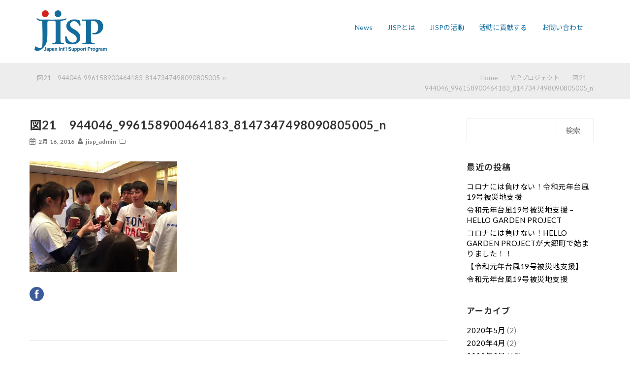

--- FILE ---
content_type: text/html; charset=UTF-8
request_url: https://jisp-tohoku.org/2016/01/30/mirai-2/%E5%9B%B321%E3%80%80944046_996158900464183_8147347498090805005_n/
body_size: 55822
content:
			<!DOCTYPE html>
	<!--[if lt IE 7]>      <html class="no-js lt-ie9 lt-ie8 lt-ie7"> <![endif]-->
	<!--[if IE 7]>         <html class="no-js lt-ie9 lt-ie8"> <![endif]-->
	<!--[if IE 8]>         <html class="no-js lt-ie9"> <![endif]-->
	<!--[if gt IE 8]><!--> <html class="no-js" dir="ltr" lang="ja" prefix="og: https://ogp.me/ns#" > <!--<![endif]-->
	

	<head>
	
		<!--[if IE]>
		<meta http-equiv='X-UA-Compatible' content='IE=edge,chrome=1'>
		<![endif]-->
	
		<!-- Meta UTF8 charset -->
		<meta charset="UTF-8" />
	
		<!-- Basic page information --> 
		<meta name="author" content="JISP | 日本インターナショナル・サポート・プログラム">
		<meta name="description" content="JISP | 日本インターナショナル・サポート・プログラム">
		<meta name="keywords" content="人道支援団体, NGO, 支援, メンタルヘルス">
		<link rel="icon" href="">
		
		<link href="https://fonts.googleapis.com/css?family=Lato:400,700|Noto+Sans+JP:400,700" rel="stylesheet">
		
		<!-- viewport settings -->
        <meta name="viewport" content="width=device-width, initial-scale=1.0, maximum-scale=1.0, user-scalable=no" />

		<title>図21 944046_996158900464183_8147347498090805005_n | JISP | 日本インターナショナル・サポート・プログラム</title>
	<style>img:is([sizes="auto" i], [sizes^="auto," i]) { contain-intrinsic-size: 3000px 1500px }</style>
	
		<!-- All in One SEO 4.8.7 - aioseo.com -->
	<meta name="robots" content="max-image-preview:large" />
	<meta name="author" content="jisp_admin"/>
	<link rel="canonical" href="https://jisp-tohoku.org/2016/01/30/mirai-2/%e5%9b%b321%e3%80%80944046_996158900464183_8147347498090805005_n/" />
	<meta name="generator" content="All in One SEO (AIOSEO) 4.8.7" />
		<meta property="og:locale" content="ja_JP" />
		<meta property="og:site_name" content="JISP | 日本インターナショナル・サポート・プログラム | 宗教や政治、人種にとらわれず人道主義に基づいて活動する人道支援団体" />
		<meta property="og:type" content="article" />
		<meta property="og:title" content="図21 944046_996158900464183_8147347498090805005_n | JISP | 日本インターナショナル・サポート・プログラム" />
		<meta property="og:url" content="https://jisp-tohoku.org/2016/01/30/mirai-2/%e5%9b%b321%e3%80%80944046_996158900464183_8147347498090805005_n/" />
		<meta property="article:published_time" content="2016-02-16T04:26:34+00:00" />
		<meta property="article:modified_time" content="2016-02-16T04:26:34+00:00" />
		<meta name="twitter:card" content="summary_large_image" />
		<meta name="twitter:title" content="図21 944046_996158900464183_8147347498090805005_n | JISP | 日本インターナショナル・サポート・プログラム" />
		<script type="application/ld+json" class="aioseo-schema">
			{"@context":"https:\/\/schema.org","@graph":[{"@type":"BreadcrumbList","@id":"https:\/\/jisp-tohoku.org\/2016\/01\/30\/mirai-2\/%e5%9b%b321%e3%80%80944046_996158900464183_8147347498090805005_n\/#breadcrumblist","itemListElement":[{"@type":"ListItem","@id":"https:\/\/jisp-tohoku.org#listItem","position":1,"name":"\u5bb6","item":"https:\/\/jisp-tohoku.org","nextItem":{"@type":"ListItem","@id":"https:\/\/jisp-tohoku.org\/2016\/01\/30\/mirai-2\/%e5%9b%b321%e3%80%80944046_996158900464183_8147347498090805005_n\/#listItem","name":"\u56f321\u3000944046_996158900464183_8147347498090805005_n"}},{"@type":"ListItem","@id":"https:\/\/jisp-tohoku.org\/2016\/01\/30\/mirai-2\/%e5%9b%b321%e3%80%80944046_996158900464183_8147347498090805005_n\/#listItem","position":2,"name":"\u56f321\u3000944046_996158900464183_8147347498090805005_n","previousItem":{"@type":"ListItem","@id":"https:\/\/jisp-tohoku.org#listItem","name":"\u5bb6"}}]},{"@type":"ItemPage","@id":"https:\/\/jisp-tohoku.org\/2016\/01\/30\/mirai-2\/%e5%9b%b321%e3%80%80944046_996158900464183_8147347498090805005_n\/#itempage","url":"https:\/\/jisp-tohoku.org\/2016\/01\/30\/mirai-2\/%e5%9b%b321%e3%80%80944046_996158900464183_8147347498090805005_n\/","name":"\u56f321 944046_996158900464183_8147347498090805005_n | JISP | \u65e5\u672c\u30a4\u30f3\u30bf\u30fc\u30ca\u30b7\u30e7\u30ca\u30eb\u30fb\u30b5\u30dd\u30fc\u30c8\u30fb\u30d7\u30ed\u30b0\u30e9\u30e0","inLanguage":"ja","isPartOf":{"@id":"https:\/\/jisp-tohoku.org\/#website"},"breadcrumb":{"@id":"https:\/\/jisp-tohoku.org\/2016\/01\/30\/mirai-2\/%e5%9b%b321%e3%80%80944046_996158900464183_8147347498090805005_n\/#breadcrumblist"},"author":{"@id":"https:\/\/jisp-tohoku.org\/author\/jisp_admin\/#author"},"creator":{"@id":"https:\/\/jisp-tohoku.org\/author\/jisp_admin\/#author"},"datePublished":"2016-02-16T13:26:34+09:00","dateModified":"2016-02-16T13:26:34+09:00"},{"@type":"Organization","@id":"https:\/\/jisp-tohoku.org\/#organization","name":"JISP | \u65e5\u672c\u30a4\u30f3\u30bf\u30fc\u30ca\u30b7\u30e7\u30ca\u30eb\u30fb\u30b5\u30dd\u30fc\u30c8\u30fb\u30d7\u30ed\u30b0\u30e9\u30e0","description":"\u5b97\u6559\u3084\u653f\u6cbb\u3001\u4eba\u7a2e\u306b\u3068\u3089\u308f\u308c\u305a\u4eba\u9053\u4e3b\u7fa9\u306b\u57fa\u3065\u3044\u3066\u6d3b\u52d5\u3059\u308b\u4eba\u9053\u652f\u63f4\u56e3\u4f53","url":"https:\/\/jisp-tohoku.org\/"},{"@type":"Person","@id":"https:\/\/jisp-tohoku.org\/author\/jisp_admin\/#author","url":"https:\/\/jisp-tohoku.org\/author\/jisp_admin\/","name":"jisp_admin","image":{"@type":"ImageObject","@id":"https:\/\/jisp-tohoku.org\/2016\/01\/30\/mirai-2\/%e5%9b%b321%e3%80%80944046_996158900464183_8147347498090805005_n\/#authorImage","url":"https:\/\/secure.gravatar.com\/avatar\/5296d172a2960c4076ea440a2509933df4a5d0a7f84168d5ab11276ad76ad001?s=96&d=mm&r=g","width":96,"height":96,"caption":"jisp_admin"}},{"@type":"WebSite","@id":"https:\/\/jisp-tohoku.org\/#website","url":"https:\/\/jisp-tohoku.org\/","name":"JISP | \u65e5\u672c\u30a4\u30f3\u30bf\u30fc\u30ca\u30b7\u30e7\u30ca\u30eb\u30fb\u30b5\u30dd\u30fc\u30c8\u30fb\u30d7\u30ed\u30b0\u30e9\u30e0","description":"\u5b97\u6559\u3084\u653f\u6cbb\u3001\u4eba\u7a2e\u306b\u3068\u3089\u308f\u308c\u305a\u4eba\u9053\u4e3b\u7fa9\u306b\u57fa\u3065\u3044\u3066\u6d3b\u52d5\u3059\u308b\u4eba\u9053\u652f\u63f4\u56e3\u4f53","inLanguage":"ja","publisher":{"@id":"https:\/\/jisp-tohoku.org\/#organization"}}]}
		</script>
		<!-- All in One SEO -->

<link rel='dns-prefetch' href='//code.jquery.com' />
<link rel="alternate" type="application/rss+xml" title="JISP | 日本インターナショナル・サポート・プログラム &raquo; フィード" href="https://jisp-tohoku.org/feed/" />
<link rel="alternate" type="application/rss+xml" title="JISP | 日本インターナショナル・サポート・プログラム &raquo; コメントフィード" href="https://jisp-tohoku.org/comments/feed/" />
<link rel="alternate" type="text/calendar" title="JISP | 日本インターナショナル・サポート・プログラム &raquo; iCal フィード" href="https://jisp-tohoku.org/events/?ical=1" />
<script type="text/javascript">
/* <![CDATA[ */
window._wpemojiSettings = {"baseUrl":"https:\/\/s.w.org\/images\/core\/emoji\/16.0.1\/72x72\/","ext":".png","svgUrl":"https:\/\/s.w.org\/images\/core\/emoji\/16.0.1\/svg\/","svgExt":".svg","source":{"concatemoji":"https:\/\/jisp-tohoku.org\/wp-includes\/js\/wp-emoji-release.min.js?ver=6.8.3"}};
/*! This file is auto-generated */
!function(s,n){var o,i,e;function c(e){try{var t={supportTests:e,timestamp:(new Date).valueOf()};sessionStorage.setItem(o,JSON.stringify(t))}catch(e){}}function p(e,t,n){e.clearRect(0,0,e.canvas.width,e.canvas.height),e.fillText(t,0,0);var t=new Uint32Array(e.getImageData(0,0,e.canvas.width,e.canvas.height).data),a=(e.clearRect(0,0,e.canvas.width,e.canvas.height),e.fillText(n,0,0),new Uint32Array(e.getImageData(0,0,e.canvas.width,e.canvas.height).data));return t.every(function(e,t){return e===a[t]})}function u(e,t){e.clearRect(0,0,e.canvas.width,e.canvas.height),e.fillText(t,0,0);for(var n=e.getImageData(16,16,1,1),a=0;a<n.data.length;a++)if(0!==n.data[a])return!1;return!0}function f(e,t,n,a){switch(t){case"flag":return n(e,"\ud83c\udff3\ufe0f\u200d\u26a7\ufe0f","\ud83c\udff3\ufe0f\u200b\u26a7\ufe0f")?!1:!n(e,"\ud83c\udde8\ud83c\uddf6","\ud83c\udde8\u200b\ud83c\uddf6")&&!n(e,"\ud83c\udff4\udb40\udc67\udb40\udc62\udb40\udc65\udb40\udc6e\udb40\udc67\udb40\udc7f","\ud83c\udff4\u200b\udb40\udc67\u200b\udb40\udc62\u200b\udb40\udc65\u200b\udb40\udc6e\u200b\udb40\udc67\u200b\udb40\udc7f");case"emoji":return!a(e,"\ud83e\udedf")}return!1}function g(e,t,n,a){var r="undefined"!=typeof WorkerGlobalScope&&self instanceof WorkerGlobalScope?new OffscreenCanvas(300,150):s.createElement("canvas"),o=r.getContext("2d",{willReadFrequently:!0}),i=(o.textBaseline="top",o.font="600 32px Arial",{});return e.forEach(function(e){i[e]=t(o,e,n,a)}),i}function t(e){var t=s.createElement("script");t.src=e,t.defer=!0,s.head.appendChild(t)}"undefined"!=typeof Promise&&(o="wpEmojiSettingsSupports",i=["flag","emoji"],n.supports={everything:!0,everythingExceptFlag:!0},e=new Promise(function(e){s.addEventListener("DOMContentLoaded",e,{once:!0})}),new Promise(function(t){var n=function(){try{var e=JSON.parse(sessionStorage.getItem(o));if("object"==typeof e&&"number"==typeof e.timestamp&&(new Date).valueOf()<e.timestamp+604800&&"object"==typeof e.supportTests)return e.supportTests}catch(e){}return null}();if(!n){if("undefined"!=typeof Worker&&"undefined"!=typeof OffscreenCanvas&&"undefined"!=typeof URL&&URL.createObjectURL&&"undefined"!=typeof Blob)try{var e="postMessage("+g.toString()+"("+[JSON.stringify(i),f.toString(),p.toString(),u.toString()].join(",")+"));",a=new Blob([e],{type:"text/javascript"}),r=new Worker(URL.createObjectURL(a),{name:"wpTestEmojiSupports"});return void(r.onmessage=function(e){c(n=e.data),r.terminate(),t(n)})}catch(e){}c(n=g(i,f,p,u))}t(n)}).then(function(e){for(var t in e)n.supports[t]=e[t],n.supports.everything=n.supports.everything&&n.supports[t],"flag"!==t&&(n.supports.everythingExceptFlag=n.supports.everythingExceptFlag&&n.supports[t]);n.supports.everythingExceptFlag=n.supports.everythingExceptFlag&&!n.supports.flag,n.DOMReady=!1,n.readyCallback=function(){n.DOMReady=!0}}).then(function(){return e}).then(function(){var e;n.supports.everything||(n.readyCallback(),(e=n.source||{}).concatemoji?t(e.concatemoji):e.wpemoji&&e.twemoji&&(t(e.twemoji),t(e.wpemoji)))}))}((window,document),window._wpemojiSettings);
/* ]]> */
</script>
<style id='wp-emoji-styles-inline-css' type='text/css'>

	img.wp-smiley, img.emoji {
		display: inline !important;
		border: none !important;
		box-shadow: none !important;
		height: 1em !important;
		width: 1em !important;
		margin: 0 0.07em !important;
		vertical-align: -0.1em !important;
		background: none !important;
		padding: 0 !important;
	}
</style>
<link rel='stylesheet' id='wp-block-library-css' href='https://jisp-tohoku.org/wp-includes/css/dist/block-library/style.min.css?ver=6.8.3' type='text/css' media='all' />
<style id='classic-theme-styles-inline-css' type='text/css'>
/*! This file is auto-generated */
.wp-block-button__link{color:#fff;background-color:#32373c;border-radius:9999px;box-shadow:none;text-decoration:none;padding:calc(.667em + 2px) calc(1.333em + 2px);font-size:1.125em}.wp-block-file__button{background:#32373c;color:#fff;text-decoration:none}
</style>
<link rel='stylesheet' id='wc-block-style-css' href='https://jisp-tohoku.org/wp-content/plugins/woocommerce/packages/woocommerce-blocks/build/style.css?ver=2.4.5' type='text/css' media='all' />
<style id='global-styles-inline-css' type='text/css'>
:root{--wp--preset--aspect-ratio--square: 1;--wp--preset--aspect-ratio--4-3: 4/3;--wp--preset--aspect-ratio--3-4: 3/4;--wp--preset--aspect-ratio--3-2: 3/2;--wp--preset--aspect-ratio--2-3: 2/3;--wp--preset--aspect-ratio--16-9: 16/9;--wp--preset--aspect-ratio--9-16: 9/16;--wp--preset--color--black: #000000;--wp--preset--color--cyan-bluish-gray: #abb8c3;--wp--preset--color--white: #ffffff;--wp--preset--color--pale-pink: #f78da7;--wp--preset--color--vivid-red: #cf2e2e;--wp--preset--color--luminous-vivid-orange: #ff6900;--wp--preset--color--luminous-vivid-amber: #fcb900;--wp--preset--color--light-green-cyan: #7bdcb5;--wp--preset--color--vivid-green-cyan: #00d084;--wp--preset--color--pale-cyan-blue: #8ed1fc;--wp--preset--color--vivid-cyan-blue: #0693e3;--wp--preset--color--vivid-purple: #9b51e0;--wp--preset--gradient--vivid-cyan-blue-to-vivid-purple: linear-gradient(135deg,rgba(6,147,227,1) 0%,rgb(155,81,224) 100%);--wp--preset--gradient--light-green-cyan-to-vivid-green-cyan: linear-gradient(135deg,rgb(122,220,180) 0%,rgb(0,208,130) 100%);--wp--preset--gradient--luminous-vivid-amber-to-luminous-vivid-orange: linear-gradient(135deg,rgba(252,185,0,1) 0%,rgba(255,105,0,1) 100%);--wp--preset--gradient--luminous-vivid-orange-to-vivid-red: linear-gradient(135deg,rgba(255,105,0,1) 0%,rgb(207,46,46) 100%);--wp--preset--gradient--very-light-gray-to-cyan-bluish-gray: linear-gradient(135deg,rgb(238,238,238) 0%,rgb(169,184,195) 100%);--wp--preset--gradient--cool-to-warm-spectrum: linear-gradient(135deg,rgb(74,234,220) 0%,rgb(151,120,209) 20%,rgb(207,42,186) 40%,rgb(238,44,130) 60%,rgb(251,105,98) 80%,rgb(254,248,76) 100%);--wp--preset--gradient--blush-light-purple: linear-gradient(135deg,rgb(255,206,236) 0%,rgb(152,150,240) 100%);--wp--preset--gradient--blush-bordeaux: linear-gradient(135deg,rgb(254,205,165) 0%,rgb(254,45,45) 50%,rgb(107,0,62) 100%);--wp--preset--gradient--luminous-dusk: linear-gradient(135deg,rgb(255,203,112) 0%,rgb(199,81,192) 50%,rgb(65,88,208) 100%);--wp--preset--gradient--pale-ocean: linear-gradient(135deg,rgb(255,245,203) 0%,rgb(182,227,212) 50%,rgb(51,167,181) 100%);--wp--preset--gradient--electric-grass: linear-gradient(135deg,rgb(202,248,128) 0%,rgb(113,206,126) 100%);--wp--preset--gradient--midnight: linear-gradient(135deg,rgb(2,3,129) 0%,rgb(40,116,252) 100%);--wp--preset--font-size--small: 13px;--wp--preset--font-size--medium: 20px;--wp--preset--font-size--large: 36px;--wp--preset--font-size--x-large: 42px;--wp--preset--spacing--20: 0.44rem;--wp--preset--spacing--30: 0.67rem;--wp--preset--spacing--40: 1rem;--wp--preset--spacing--50: 1.5rem;--wp--preset--spacing--60: 2.25rem;--wp--preset--spacing--70: 3.38rem;--wp--preset--spacing--80: 5.06rem;--wp--preset--shadow--natural: 6px 6px 9px rgba(0, 0, 0, 0.2);--wp--preset--shadow--deep: 12px 12px 50px rgba(0, 0, 0, 0.4);--wp--preset--shadow--sharp: 6px 6px 0px rgba(0, 0, 0, 0.2);--wp--preset--shadow--outlined: 6px 6px 0px -3px rgba(255, 255, 255, 1), 6px 6px rgba(0, 0, 0, 1);--wp--preset--shadow--crisp: 6px 6px 0px rgba(0, 0, 0, 1);}:where(.is-layout-flex){gap: 0.5em;}:where(.is-layout-grid){gap: 0.5em;}body .is-layout-flex{display: flex;}.is-layout-flex{flex-wrap: wrap;align-items: center;}.is-layout-flex > :is(*, div){margin: 0;}body .is-layout-grid{display: grid;}.is-layout-grid > :is(*, div){margin: 0;}:where(.wp-block-columns.is-layout-flex){gap: 2em;}:where(.wp-block-columns.is-layout-grid){gap: 2em;}:where(.wp-block-post-template.is-layout-flex){gap: 1.25em;}:where(.wp-block-post-template.is-layout-grid){gap: 1.25em;}.has-black-color{color: var(--wp--preset--color--black) !important;}.has-cyan-bluish-gray-color{color: var(--wp--preset--color--cyan-bluish-gray) !important;}.has-white-color{color: var(--wp--preset--color--white) !important;}.has-pale-pink-color{color: var(--wp--preset--color--pale-pink) !important;}.has-vivid-red-color{color: var(--wp--preset--color--vivid-red) !important;}.has-luminous-vivid-orange-color{color: var(--wp--preset--color--luminous-vivid-orange) !important;}.has-luminous-vivid-amber-color{color: var(--wp--preset--color--luminous-vivid-amber) !important;}.has-light-green-cyan-color{color: var(--wp--preset--color--light-green-cyan) !important;}.has-vivid-green-cyan-color{color: var(--wp--preset--color--vivid-green-cyan) !important;}.has-pale-cyan-blue-color{color: var(--wp--preset--color--pale-cyan-blue) !important;}.has-vivid-cyan-blue-color{color: var(--wp--preset--color--vivid-cyan-blue) !important;}.has-vivid-purple-color{color: var(--wp--preset--color--vivid-purple) !important;}.has-black-background-color{background-color: var(--wp--preset--color--black) !important;}.has-cyan-bluish-gray-background-color{background-color: var(--wp--preset--color--cyan-bluish-gray) !important;}.has-white-background-color{background-color: var(--wp--preset--color--white) !important;}.has-pale-pink-background-color{background-color: var(--wp--preset--color--pale-pink) !important;}.has-vivid-red-background-color{background-color: var(--wp--preset--color--vivid-red) !important;}.has-luminous-vivid-orange-background-color{background-color: var(--wp--preset--color--luminous-vivid-orange) !important;}.has-luminous-vivid-amber-background-color{background-color: var(--wp--preset--color--luminous-vivid-amber) !important;}.has-light-green-cyan-background-color{background-color: var(--wp--preset--color--light-green-cyan) !important;}.has-vivid-green-cyan-background-color{background-color: var(--wp--preset--color--vivid-green-cyan) !important;}.has-pale-cyan-blue-background-color{background-color: var(--wp--preset--color--pale-cyan-blue) !important;}.has-vivid-cyan-blue-background-color{background-color: var(--wp--preset--color--vivid-cyan-blue) !important;}.has-vivid-purple-background-color{background-color: var(--wp--preset--color--vivid-purple) !important;}.has-black-border-color{border-color: var(--wp--preset--color--black) !important;}.has-cyan-bluish-gray-border-color{border-color: var(--wp--preset--color--cyan-bluish-gray) !important;}.has-white-border-color{border-color: var(--wp--preset--color--white) !important;}.has-pale-pink-border-color{border-color: var(--wp--preset--color--pale-pink) !important;}.has-vivid-red-border-color{border-color: var(--wp--preset--color--vivid-red) !important;}.has-luminous-vivid-orange-border-color{border-color: var(--wp--preset--color--luminous-vivid-orange) !important;}.has-luminous-vivid-amber-border-color{border-color: var(--wp--preset--color--luminous-vivid-amber) !important;}.has-light-green-cyan-border-color{border-color: var(--wp--preset--color--light-green-cyan) !important;}.has-vivid-green-cyan-border-color{border-color: var(--wp--preset--color--vivid-green-cyan) !important;}.has-pale-cyan-blue-border-color{border-color: var(--wp--preset--color--pale-cyan-blue) !important;}.has-vivid-cyan-blue-border-color{border-color: var(--wp--preset--color--vivid-cyan-blue) !important;}.has-vivid-purple-border-color{border-color: var(--wp--preset--color--vivid-purple) !important;}.has-vivid-cyan-blue-to-vivid-purple-gradient-background{background: var(--wp--preset--gradient--vivid-cyan-blue-to-vivid-purple) !important;}.has-light-green-cyan-to-vivid-green-cyan-gradient-background{background: var(--wp--preset--gradient--light-green-cyan-to-vivid-green-cyan) !important;}.has-luminous-vivid-amber-to-luminous-vivid-orange-gradient-background{background: var(--wp--preset--gradient--luminous-vivid-amber-to-luminous-vivid-orange) !important;}.has-luminous-vivid-orange-to-vivid-red-gradient-background{background: var(--wp--preset--gradient--luminous-vivid-orange-to-vivid-red) !important;}.has-very-light-gray-to-cyan-bluish-gray-gradient-background{background: var(--wp--preset--gradient--very-light-gray-to-cyan-bluish-gray) !important;}.has-cool-to-warm-spectrum-gradient-background{background: var(--wp--preset--gradient--cool-to-warm-spectrum) !important;}.has-blush-light-purple-gradient-background{background: var(--wp--preset--gradient--blush-light-purple) !important;}.has-blush-bordeaux-gradient-background{background: var(--wp--preset--gradient--blush-bordeaux) !important;}.has-luminous-dusk-gradient-background{background: var(--wp--preset--gradient--luminous-dusk) !important;}.has-pale-ocean-gradient-background{background: var(--wp--preset--gradient--pale-ocean) !important;}.has-electric-grass-gradient-background{background: var(--wp--preset--gradient--electric-grass) !important;}.has-midnight-gradient-background{background: var(--wp--preset--gradient--midnight) !important;}.has-small-font-size{font-size: var(--wp--preset--font-size--small) !important;}.has-medium-font-size{font-size: var(--wp--preset--font-size--medium) !important;}.has-large-font-size{font-size: var(--wp--preset--font-size--large) !important;}.has-x-large-font-size{font-size: var(--wp--preset--font-size--x-large) !important;}
:where(.wp-block-post-template.is-layout-flex){gap: 1.25em;}:where(.wp-block-post-template.is-layout-grid){gap: 1.25em;}
:where(.wp-block-columns.is-layout-flex){gap: 2em;}:where(.wp-block-columns.is-layout-grid){gap: 2em;}
:root :where(.wp-block-pullquote){font-size: 1.5em;line-height: 1.6;}
</style>
<link rel='stylesheet' id='rs-plugin-settings-css' href='https://jisp-tohoku.org/wp-content/plugins/revslider/public/assets/css/settings.css?ver=5.0.9' type='text/css' media='all' />
<style id='rs-plugin-settings-inline-css' type='text/css'>
#rs-demo-id {}
</style>
<style id='woocommerce-inline-inline-css' type='text/css'>
.woocommerce form .form-row .required { visibility: visible; }
</style>
<link rel='stylesheet' id='bootstrap-css' href='https://jisp-tohoku.org/wp-content/themes/zakat/css/bootstrap.css?ver=1.0' type='text/css' media='all' />
<link rel='stylesheet' id='awesome-css' href='https://jisp-tohoku.org/wp-content/themes/zakat/css/font-awesome.min.css?ver=1.0' type='text/css' media='all' />
<link rel='stylesheet' id='headhesivecss-css' href='https://jisp-tohoku.org/wp-content/themes/zakat/css/headhesive.css?ver=1.0' type='text/css' media='all' />
<link rel='stylesheet' id='magnificcss-css' href='https://jisp-tohoku.org/wp-content/themes/zakat/css/magnific-popup.css?ver=1.0' type='text/css' media='all' />
<link rel='stylesheet' id='owl-css' href='https://jisp-tohoku.org/wp-content/themes/zakat/css/owl.carousel.css?ver=1.0' type='text/css' media='all' />
<link rel='stylesheet' id='theme-css' href='https://jisp-tohoku.org/wp-content/themes/zakat/css/owl.theme.css?ver=1.0' type='text/css' media='all' />
<link rel='stylesheet' id='flexslider-css' href='https://jisp-tohoku.org/wp-content/plugins/js_composer/assets/lib/bower/flexslider/flexslider.css?ver=4.7.4' type='text/css' media='screen' />
<link rel='stylesheet' id='maincss-css' href='https://jisp-tohoku.org/wp-content/themes/zakat/css/main.css?ver=1.0' type='text/css' media='all' />
<link rel='stylesheet' id='generics-css' href='https://jisp-tohoku.org/wp-content/themes/zakat/css/generics.css?ver=1.0' type='text/css' media='all' />
<link rel='stylesheet' id='blue-css' href='https://jisp-tohoku.org/wp-content/themes/zakat/css/color/blue.css?ver=1.0' type='text/css' media='all' />
<link rel='stylesheet' id='style-css' href='https://jisp-tohoku.org/wp-content/themes/zakat/style.css?ver=6.8.3' type='text/css' media='all' />
<script type="text/javascript" src="//code.jquery.com/jquery-1.11.0.min.js?ver=1.11" id="jquery-js"></script>
<script type="text/javascript" src="https://jisp-tohoku.org/wp-content/plugins/woocommerce/assets/js/jquery-blockui/jquery.blockUI.min.js?ver=2.70" id="jquery-blockui-js"></script>
<script type="text/javascript" id="wc-add-to-cart-js-extra">
/* <![CDATA[ */
var wc_add_to_cart_params = {"ajax_url":"\/wp-admin\/admin-ajax.php","wc_ajax_url":"\/?wc-ajax=%%endpoint%%","i18n_view_cart":"View cart","cart_url":"https:\/\/jisp-tohoku.org\/cart\/","is_cart":"","cart_redirect_after_add":"yes"};
/* ]]> */
</script>
<script type="text/javascript" src="https://jisp-tohoku.org/wp-content/plugins/woocommerce/assets/js/frontend/add-to-cart.min.js?ver=3.8.3" id="wc-add-to-cart-js"></script>
<script type="text/javascript" src="https://jisp-tohoku.org/wp-content/plugins/js_composer/assets/js/vendors/woocommerce-add-to-cart.js?ver=4.7.4" id="vc_woocommerce-add-to-cart-js-js"></script>
<script type="text/javascript" src="https://jisp-tohoku.org/wp-content/themes/zakat/js/jquery.min.js?ver=6.8.3" id="jquerydf-js"></script>
<link rel="https://api.w.org/" href="https://jisp-tohoku.org/wp-json/" /><link rel="alternate" title="JSON" type="application/json" href="https://jisp-tohoku.org/wp-json/wp/v2/media/929" /><link rel="EditURI" type="application/rsd+xml" title="RSD" href="https://jisp-tohoku.org/xmlrpc.php?rsd" />
<meta name="generator" content="WordPress 6.8.3" />
<meta name="generator" content="WooCommerce 3.8.3" />
<link rel='shortlink' href='https://jisp-tohoku.org/?p=929' />
<link rel="alternate" title="oEmbed (JSON)" type="application/json+oembed" href="https://jisp-tohoku.org/wp-json/oembed/1.0/embed?url=https%3A%2F%2Fjisp-tohoku.org%2F2016%2F01%2F30%2Fmirai-2%2F%25e5%259b%25b321%25e3%2580%2580944046_996158900464183_8147347498090805005_n%2F" />
<link rel="alternate" title="oEmbed (XML)" type="text/xml+oembed" href="https://jisp-tohoku.org/wp-json/oembed/1.0/embed?url=https%3A%2F%2Fjisp-tohoku.org%2F2016%2F01%2F30%2Fmirai-2%2F%25e5%259b%25b321%25e3%2580%2580944046_996158900464183_8147347498090805005_n%2F&#038;format=xml" />
<noscript><style>.vce-row-container .vcv-lozad {display: none}</style></noscript><meta name="generator" content="Powered by Visual Composer Website Builder - fast and easy-to-use drag and drop visual editor for WordPress."/><meta name="tec-api-version" content="v1"><meta name="tec-api-origin" content="https://jisp-tohoku.org"><link rel="alternate" href="https://jisp-tohoku.org/wp-json/tribe/events/v1/" />
	<!-- Font -->
	<link href='http://fonts.googleapis.com/css?family=Source+Sans+Pro:400,200,300,600' rel='stylesheet' type='text/css'>
	<link href='http://fonts.googleapis.com/css?family=Marvel:400,700' rel='stylesheet' type='text/css'>
	<link href='http://fonts.googleapis.com/css?family=Montserrat:400,700' rel='stylesheet' type='text/css'>
		
			
	<script type="text/javascript">
	
				
		
	</script>

	<style>
	
	
					#sectionIntro {background-image :url( https://jisp-tohoku.org/wp-content/uploads/2015/11/logo-3.png) !important;}
				
	
		
				
				
				
		
				
		
		header.banner {background-color: #ffffff;}
		.navbar-custom .navbar-nav > li ul.sub-menu {background-color: #1771a4;}
		.navbar-custom .navbar-nav > li ul.sub-menu li a {color: #e5e5e5;}
		.navbar-custom .navbar-nav > li ul.sub-menu li a:hover {color: #1771a4;}
		header.banner .navbar-custom a {color: #1771a4;}
		header.banner .navbar-custom .navbar-nav > li > a:hover {color: ;}
		.bread-container {background-color: #ededed;}
		.bread-container {border-bottom: 1px solid #ededed; }
		.bread-container a, .bread-container  {color: #adadad;}
		footer {background-color: #1771a4;}
		footer , footer h3 {color: #ffffff;}
		.social a {color: #ffffff !important;}
		.social a i{color: #ffffff;}
		footer .wpcf7-submit {background-color: #ffffff;}
		footer .wpcf7-submit {color: ;}
		.subfooter {background-color: #ffffff;}
		.subfooter a, .subfooter {color: #1771a4;}
		
		footer.footer-top {background-color: ;}
		footer.footer-top , footer.footer-top h3, footer.footer-top ul li a {color: ;}
		.footer-bottom-main a {color: #ffffff !important;}
					body {font-family:  , sans-serif !important; }
				
					.wf-active h1.site-title { font-family: '', sans-serif !important; }	
		
				
	</style>

	<noscript><style>.woocommerce-product-gallery{ opacity: 1 !important; }</style></noscript>
	<meta name="generator" content="Powered by Visual Composer - drag and drop page builder for WordPress."/>
<!--[if lte IE 9]><link rel="stylesheet" type="text/css" href="https://jisp-tohoku.org/wp-content/plugins/js_composer/assets/css/vc_lte_ie9.css" media="screen"><![endif]--><!--[if IE  8]><link rel="stylesheet" type="text/css" href="https://jisp-tohoku.org/wp-content/plugins/js_composer/assets/css/vc-ie8.css" media="screen"><![endif]--><meta name="generator" content="Powered by Slider Revolution 5.0.9 - responsive, Mobile-Friendly Slider Plugin for WordPress with comfortable drag and drop interface." />
<link rel="icon" href="https://jisp-tohoku.org/wp-content/uploads/2015/11/cropped-612f43071a2a0f44423b8bcb86c93e1a-e1481366538572-32x32.png" sizes="32x32" />
<link rel="icon" href="https://jisp-tohoku.org/wp-content/uploads/2015/11/cropped-612f43071a2a0f44423b8bcb86c93e1a-e1481366538572-192x192.png" sizes="192x192" />
<link rel="apple-touch-icon" href="https://jisp-tohoku.org/wp-content/uploads/2015/11/cropped-612f43071a2a0f44423b8bcb86c93e1a-e1481366538572-180x180.png" />
<meta name="msapplication-TileImage" content="https://jisp-tohoku.org/wp-content/uploads/2015/11/cropped-612f43071a2a0f44423b8bcb86c93e1a-e1481366538572-270x270.png" />
<noscript><style> .wpb_animate_when_almost_visible { opacity: 1; }</style></noscript>	</head>

	<!-- BODY START=========== -->
	<body class="attachment wp-singular attachment-template-default single single-attachment postid-929 attachmentid-929 attachment-jpeg wp-theme-zakat theme-zakat vcwb woocommerce-no-js tribe-no-js wpb-js-composer js-comp-ver-4.7.4 vc_responsive">
	
		


	
	
	
		
		 <!-- NAVIGATION -->
        <header class="banner page-headers">
            <nav class="navbar navbar-custom" role="navigation">
              <!-- We use the fluid option here to avoid overriding the fixed width of a normal container within the narrow content columns. -->
				<div class="container">
					<div data-scroll-header class="navbar-header">
						<button type="button" class="navbar-toggle">
							<span class="sr-only">Toggle navigation</span>
							<span class="icon-bar"></span>
							<span class="icon-bar"></span>
							<span class="icon-bar"></span>
						</button>
													<a class="navbar-brand" href="https://jisp-tohoku.org/" rel="home"><img src="https://jisp-tohoku.org/wp-content/uploads/2015/11/logo-3.png" alt="JISP | 日本インターナショナル・サポート・プログラム"></a>
											
					</div>
        
                <div class="collapse navbar-collapse" id="nav">
					<ul id="menu-menu-1" class="nav navbar-nav navbar-right nav-effect uppercase"></li>
</li>
</li>
</li>
<li><a  data-scroll  href="#" class="link-inpage"><span data-hover="News">News</span></a>
<ul class="sub-menu">
	<li><a  data-scroll  href="https://jisp-tohoku.org/category/news/" class="link-inpage"><span data-hover="ニュース">ニュース</span></a></li>
	<li><a  data-scroll  href="https://jisp-tohoku.org/newsletter" class="link-inpage"><span data-hover="ニュースレター">ニュースレター</span></a></li>
	<li><a  data-scroll  href="https://jisp-tohoku.org/book/" class="link-inpage"><span data-hover="本">本</span></a></li>
</ul>
</li>
<li><a  data-scroll  href="#" class="link-inpage"><span data-hover="JISPとは">JISPとは</span></a>
<ul class="sub-menu">
	<li><a  data-scroll  href="https://jisp-tohoku.org/about_jisp/" class="link-inpage"><span data-hover="JISPとは">JISPとは</span></a></li>
	<li><a  data-scroll  href="https://jisp-tohoku.org/principle" class="link-inpage"><span data-hover="活動理念">活動理念</span></a></li>
	<li><a  data-scroll  href="https://jisp-tohoku.org/articles/" class="link-inpage"><span data-hover="定款・規程類">定款・規程類</span></a></li>
	<li><a  data-scroll  href="https://jisp-tohoku.org/staff/" class="link-inpage"><span data-hover="メンバー紹介">メンバー紹介</span></a></li>
	<li><a  data-scroll  href="https://jisp-tohoku.org/activity" class="link-inpage"><span data-hover="活動報告">活動報告</span></a></li>
	<li><a  data-scroll  href="https://jisp-tohoku.org/settlement/" class="link-inpage"><span data-hover="決算報告書">決算報告書</span></a></li>
	<li><a  data-scroll  href="https://jisp-tohoku.org/auditing/" class="link-inpage"><span data-hover="監査報告書">監査報告書</span></a></li>
	<li><a  data-scroll  href="https://jisp-tohoku.org/accountability/" class="link-inpage"><span data-hover="アカウンタビリティ">アカウンタビリティ</span></a></li>
</ul>
</li>
<li><a  data-scroll  href="#" class="link-inpage"><span data-hover="JISPの活動">JISPの活動</span></a>
<ul class="sub-menu">
	<li><a  data-scroll  href="https://jisp-tohoku.org/activity-japan/" class="link-inpage"><span data-hover="日本">日本</span></a></li>
	<li><a  data-scroll  href="https://jisp-tohoku.org/activity-nepal/" class="link-inpage"><span data-hover="ネパール">ネパール</span></a></li>
	<li><a  data-scroll  href="https://jisp-tohoku.org/activity-kenya/" class="link-inpage"><span data-hover="ケニア">ケニア</span></a></li>
	<li><a  data-scroll  href="https://jisp-tohoku.org/activity-bangladesh/" class="link-inpage"><span data-hover="バングラデシュ">バングラデシュ</span></a></li>
	<li><a  data-scroll  href="https://jisp-tohoku.org/activity-turkey/" class="link-inpage"><span data-hover="トルコ">トルコ</span></a></li>
</ul>
</li>
<li><a  data-scroll  href="#" class="link-inpage"><span data-hover="活動に貢献する">活動に貢献する</span></a>
<ul class="sub-menu">
	<li><a  data-scroll  href="https://jisp-tohoku.org/donate/" class="link-inpage"><span data-hover="寄付する/Donation">寄付する/Donation</span></a></li>
	<li><a  data-scroll  href="https://jisp-tohoku.org/support_membership/" class="link-inpage"><span data-hover="サポート会員募集">サポート会員募集</span></a></li>
	<li><a  data-scroll  href="https://jisp-tohoku.org/recruit/" class="link-inpage"><span data-hover="スタッフ募集">スタッフ募集</span></a></li>
	<li><a  data-scroll  href="https://jisp-tohoku.org/professional-volunteer-registration/" class="link-inpage"><span data-hover="専門家ボランティア/Professional Volunteer">専門家ボランティア/Professional Volunteer</span></a></li>
</ul>
</li>
<li><a  data-scroll  href="https://jisp-tohoku.org/contact/" class="link-inpage"><span data-hover="お問い合わせ">お問い合わせ</span></a></li>
</ul> 
                </div><!-- /.navbar-collapse -->
              </div>
            </nav>
        </header>
		
		 <!--END Header bar-->
	   <div class="bread-container">
		   <div class="container">
			   <div class="row">
				   <div class="col-sm-6 breadcrumbs left">
						図21　944046_996158900464183_8147347498090805005_n				   </div> 
				   <div class="col-sm-6 right">
						<p class="breadcrumbs"><a href="https://jisp-tohoku.org" title="Home" rel="bookmark" class="breadcrumb-item">Home</a> <span class="bredcrumb-separator"><i class="fa icon-caret-right"></i></span> <a href="https://jisp-tohoku.org/2016/01/30/mirai-2/" title="YLPプロジェクト" rel="bookmark" class="breadcrumb-item">YLPプロジェクト</a> <span class="bredcrumb-separator"><i class="fa icon-caret-right"></i></span> <span class="breadcrumb-current">図21　944046_996158900464183_8147347498090805005_n</span></p>				   </div>
			   </div>
		   </div>
	   </div>
		
			
		<!-- start sibgle.php -->
		<div id="primary" class="content-area container">
			<main id="main" class="site-main row" role="main">
			
		
						<div class="col-lg-9 col-md-9 col-sm-9 index posts">
						

			
				
<article id="post-929" class="post-929 attachment type-attachment status-inherit hentry">
	
	<div class="content-container">
		<header class="entry-header">
			<h2 class="entry-title">図21　944046_996158900464183_8147347498090805005_n</h2>		</header><!-- .entry-header -->
				<div class="post-meta-first">
			<span><i class="fa fa-calendar"></i> 2月 16, 2016</span>
			<span><i class="fa fa-user"></i> jisp_admin</span>
			<span> <i class="fa fa-folder-o"></i> </span>
			<span></span>
		</div>
		<div class="post-meta-second">
			
			
		</div>
	</div>
	

	<div class="entry-content">
			<p class="attachment"><a href='https://jisp-tohoku.org/wp-content/uploads/2016/01/f3ce28f09d815c975d9e1e27772a2351.jpg'><img fetchpriority="high" decoding="async" width="300" height="225" src="https://jisp-tohoku.org/wp-content/uploads/2016/01/f3ce28f09d815c975d9e1e27772a2351-300x225.jpg" class="attachment-medium size-medium" alt="" srcset="https://jisp-tohoku.org/wp-content/uploads/2016/01/f3ce28f09d815c975d9e1e27772a2351-300x225.jpg 300w, https://jisp-tohoku.org/wp-content/uploads/2016/01/f3ce28f09d815c975d9e1e27772a2351-600x450.jpg 600w, https://jisp-tohoku.org/wp-content/uploads/2016/01/f3ce28f09d815c975d9e1e27772a2351-360x270.jpg 360w, https://jisp-tohoku.org/wp-content/uploads/2016/01/f3ce28f09d815c975d9e1e27772a2351.jpg 960w" sizes="(max-width: 300px) 100vw, 300px" /></a></p>
	</div><!-- .entry-content -->
		<!-- I got these buttons from simplesharebuttons.com -->
	<div id="share-buttons">
		
			<a href="http://www.facebook.com/sharer.php?u=https://jisp-tohoku.org/2016/01/30/mirai-2/%e5%9b%b321%e3%80%80944046_996158900464183_8147347498090805005_n/" target="_blank"><img src="https://jisp-tohoku.org/wp-content/themes/zakat/img/facebook.png" alt="Facebook" /></a>
<!--			<a href="http://twitter.com/share?url=https://jisp-tohoku.org/2016/01/30/mirai-2/%e5%9b%b321%e3%80%80944046_996158900464183_8147347498090805005_n/&text=Simple Share Buttons&hashtags=simplesharebuttons" target="_blank"><img src="https://jisp-tohoku.org/wp-content/themes/zakat/img/twitter.png" alt="Twitter" /></a>
			<a href="https://plus.google.com/share?url=https://jisp-tohoku.org/2016/01/30/mirai-2/%e5%9b%b321%e3%80%80944046_996158900464183_8147347498090805005_n/" target="_blank"><img src="https://jisp-tohoku.org/wp-content/themes/zakat/img/google.png" alt="Google" /></a>
			<a href="http://www.digg.com/submit?url=https://jisp-tohoku.org/2016/01/30/mirai-2/%e5%9b%b321%e3%80%80944046_996158900464183_8147347498090805005_n/" target="_blank"><img src="https://jisp-tohoku.org/wp-content/themes/zakat/img/diggit.png" alt="Digg" /></a>
			<a href="http://reddit.com/submit?url=https://jisp-tohoku.org/2016/01/30/mirai-2/%e5%9b%b321%e3%80%80944046_996158900464183_8147347498090805005_n/&title=Simple Share Buttons" target="_blank"><img src="https://jisp-tohoku.org/wp-content/themes/zakat/img/reddit.png" alt="Reddit" /></a>
			<a href="http://www.linkedin.com/shareArticle?mini=true&url=https://jisp-tohoku.org/2016/01/30/mirai-2/%e5%9b%b321%e3%80%80944046_996158900464183_8147347498090805005_n/" target="_blank"><img src="https://jisp-tohoku.org/wp-content/themes/zakat/img/linkedin.png" alt="LinkedIn" /></a>
			<a href="javascript:void((function()%7Bvar%20e=document.createElement('script');e.setAttribute('type','text/javascript');e.setAttribute('charset','UTF-8');e.setAttribute('src','http://assets.pinterest.com/js/pinmarklet.js?r='+Math.random()*99999999);document.body.appendChild(e)%7D)());"><img src="https://jisp-tohoku.org/wp-content/themes/zakat/img/pinterest.png" alt="Pinterest" /></a>
			<a href="http://www.stumbleupon.com/submit?url=https://jisp-tohoku.org/2016/01/30/mirai-2/%e5%9b%b321%e3%80%80944046_996158900464183_8147347498090805005_n/&title=Simple Share Buttons" target="_blank"><img src="https://jisp-tohoku.org/wp-content/themes/zakat/img/stumbleupon.png" alt="StumbleUpon" /></a>
			<a href="mailto:?Subject=Simple Share Buttons&Body=I%20saw%20this%20and%20thought%20of%20you!%20 https://jisp-tohoku.org/wp-content/themes/zakat"><img src="https://jisp-tohoku.org/wp-content/themes/zakat/img/email.png" alt="Email" /></a>-->
	</div>
</article><!-- #post-## -->

			


								<!-- Navigation -->
	<ul class="pager">
		<li class="previous"><a href="https://jisp-tohoku.org/2016/01/30/mirai-2/" rel="prev"><i class="fa fa-angle-left"></i> YLPプロジェクト </a></li>
		<li class="next"><li>
	</ul>
				</div>



					<div id="widget-area" class="widget-area col-lg-3 col-md-3 col-sm-3" >
				<div class="widget"><form role="search" method="get" id="searchform" class="searchform" action="https://jisp-tohoku.org/">
				<div>
					<label class="screen-reader-text" for="s">検索:</label>
					<input type="text" value="" name="s" id="s" />
					<input type="submit" id="searchsubmit" value="検索" />
				</div>
			</form></div>
		<div class="widget">
		<h1 class="widget-title">最近の投稿</h1>
		<ul>
											<li>
					<a href="https://jisp-tohoku.org/2020/05/27/%e3%82%b3%e3%83%ad%e3%83%8a%e3%81%ab%e3%81%af%e8%b2%a0%e3%81%91%e3%81%aa%e3%81%84%ef%bc%81%e4%bb%a4%e5%92%8c%e5%85%83%e5%b9%b4%e5%8f%b0%e9%a2%a819%e5%8f%b7%e8%a2%ab%e7%81%bd%e5%9c%b0%e6%94%af%e6%8f%b4/">コロナには負けない！令和元年台風19号被災地支援</a>
									</li>
											<li>
					<a href="https://jisp-tohoku.org/2020/05/27/%e4%bb%a4%e5%92%8c%e5%85%83%e5%b9%b4%e5%8f%b0%e9%a2%a819%e5%8f%b7%e8%a2%ab%e7%81%bd%e5%9c%b0%e6%94%af%e6%8f%b4-hello-garden-project/">令和元年台風19号被災地支援 &#8211; HELLO GARDEN PROJECT</a>
									</li>
											<li>
					<a href="https://jisp-tohoku.org/2020/04/28/%e3%82%b3%e3%83%ad%e3%83%8a%e3%81%ab%e3%81%af%e8%b2%a0%e3%81%91%e3%81%aa%e3%81%84%ef%bc%81hello-garden-project%e3%81%8c%e5%a4%a7%e9%83%b7%e7%94%ba%e3%81%a7%e5%a7%8b%e3%81%be%e3%82%8a%e3%81%be%e3%81%97/">コロナには負けない！HELLO GARDEN PROJECTが大郷町で始まりました！！</a>
									</li>
											<li>
					<a href="https://jisp-tohoku.org/2020/04/17/%e3%80%90%e4%bb%a4%e5%92%8c%e5%85%83%e5%b9%b4%e5%8f%b0%e9%a2%a819%e5%8f%b7%e8%a2%ab%e7%81%bd%e5%9c%b0%e6%94%af%e6%8f%b4%e3%80%91-2/">【令和元年台風19号被災地支援】</a>
									</li>
											<li>
					<a href="https://jisp-tohoku.org/2020/03/30/%e4%bb%a4%e5%92%8c%e5%85%83%e5%b9%b4%e5%8f%b0%e9%a2%a819%e5%8f%b7%e8%a2%ab%e7%81%bd%e5%9c%b0%e6%94%af%e6%8f%b4/">令和元年台風19号被災地支援</a>
									</li>
					</ul>

		</div><div class="widget"><h1 class="widget-title">アーカイブ</h1>
			<ul>
					<li><a href='https://jisp-tohoku.org/2020/05/'>2020年5月</a>&nbsp;(2)</li>
	<li><a href='https://jisp-tohoku.org/2020/04/'>2020年4月</a>&nbsp;(2)</li>
	<li><a href='https://jisp-tohoku.org/2020/03/'>2020年3月</a>&nbsp;(15)</li>
	<li><a href='https://jisp-tohoku.org/2019/12/'>2019年12月</a>&nbsp;(1)</li>
	<li><a href='https://jisp-tohoku.org/2018/02/'>2018年2月</a>&nbsp;(1)</li>
	<li><a href='https://jisp-tohoku.org/2017/12/'>2017年12月</a>&nbsp;(3)</li>
	<li><a href='https://jisp-tohoku.org/2017/11/'>2017年11月</a>&nbsp;(6)</li>
	<li><a href='https://jisp-tohoku.org/2017/10/'>2017年10月</a>&nbsp;(6)</li>
	<li><a href='https://jisp-tohoku.org/2017/09/'>2017年9月</a>&nbsp;(1)</li>
	<li><a href='https://jisp-tohoku.org/2017/08/'>2017年8月</a>&nbsp;(2)</li>
	<li><a href='https://jisp-tohoku.org/2017/07/'>2017年7月</a>&nbsp;(6)</li>
	<li><a href='https://jisp-tohoku.org/2017/06/'>2017年6月</a>&nbsp;(5)</li>
	<li><a href='https://jisp-tohoku.org/2017/05/'>2017年5月</a>&nbsp;(1)</li>
	<li><a href='https://jisp-tohoku.org/2017/04/'>2017年4月</a>&nbsp;(7)</li>
	<li><a href='https://jisp-tohoku.org/2017/03/'>2017年3月</a>&nbsp;(6)</li>
	<li><a href='https://jisp-tohoku.org/2017/01/'>2017年1月</a>&nbsp;(2)</li>
	<li><a href='https://jisp-tohoku.org/2016/12/'>2016年12月</a>&nbsp;(19)</li>
	<li><a href='https://jisp-tohoku.org/2016/11/'>2016年11月</a>&nbsp;(4)</li>
	<li><a href='https://jisp-tohoku.org/2016/10/'>2016年10月</a>&nbsp;(7)</li>
	<li><a href='https://jisp-tohoku.org/2016/09/'>2016年9月</a>&nbsp;(10)</li>
	<li><a href='https://jisp-tohoku.org/2016/08/'>2016年8月</a>&nbsp;(3)</li>
	<li><a href='https://jisp-tohoku.org/2016/07/'>2016年7月</a>&nbsp;(7)</li>
	<li><a href='https://jisp-tohoku.org/2016/06/'>2016年6月</a>&nbsp;(3)</li>
	<li><a href='https://jisp-tohoku.org/2016/05/'>2016年5月</a>&nbsp;(3)</li>
	<li><a href='https://jisp-tohoku.org/2016/04/'>2016年4月</a>&nbsp;(9)</li>
	<li><a href='https://jisp-tohoku.org/2016/03/'>2016年3月</a>&nbsp;(5)</li>
	<li><a href='https://jisp-tohoku.org/2016/02/'>2016年2月</a>&nbsp;(3)</li>
	<li><a href='https://jisp-tohoku.org/2016/01/'>2016年1月</a>&nbsp;(4)</li>
	<li><a href='https://jisp-tohoku.org/2015/12/'>2015年12月</a>&nbsp;(12)</li>
	<li><a href='https://jisp-tohoku.org/2015/04/'>2015年4月</a>&nbsp;(3)</li>
			</ul>

			</div><div class="widget"><h1 class="widget-title">カテゴリー</h1>
			<ul>
					<li class="cat-item cat-item-6"><a href="https://jisp-tohoku.org/category/events/">events</a> (4)
</li>
	<li class="cat-item cat-item-27"><a href="https://jisp-tohoku.org/category/jicter/">JICTER</a> (9)
</li>
	<li class="cat-item cat-item-31"><a href="https://jisp-tohoku.org/category/ndsep/">NDSEP</a> (12)
</li>
	<li class="cat-item cat-item-35"><a href="https://jisp-tohoku.org/category/iraq/">イラク</a> (1)
</li>
	<li class="cat-item cat-item-34"><a href="https://jisp-tohoku.org/category/communitybuildingproject/">コミュニティ支援プロジェクト</a> (17)
</li>
	<li class="cat-item cat-item-28"><a href="https://jisp-tohoku.org/category/recruitment/">スタッフ募集</a> (2)
</li>
	<li class="cat-item cat-item-21"><a href="https://jisp-tohoku.org/category/news/">ニュース</a> (137)
</li>
	<li class="cat-item cat-item-32"><a href="https://jisp-tohoku.org/category/nepal/">ネパール</a> (47)
</li>
	<li class="cat-item cat-item-26"><a href="https://jisp-tohoku.org/category/healingjapan/">ヒーリング・ジャパン</a> (13)
</li>
	<li class="cat-item cat-item-33"><a href="https://jisp-tohoku.org/category/youthleadershipproject/">ユースリーダーシップ・プロジェクト</a> (31)
</li>
	<li class="cat-item cat-item-45"><a href="https://jisp-tohoku.org/category/%e5%8d%97%e3%82%b9%e3%83%bc%e3%83%80%e3%83%b3/">南スーダン</a> (4)
</li>
	<li class="cat-item cat-item-36"><a href="https://jisp-tohoku.org/category/donation/">寄付</a> (5)
</li>
	<li class="cat-item cat-item-1"><a href="https://jisp-tohoku.org/category/unclassified/">未分類</a> (4)
</li>
	<li class="cat-item cat-item-38"><a href="https://jisp-tohoku.org/category/tohokusupport/">東北大震災支援</a> (7)
</li>
	<li class="cat-item cat-item-24"><a href="https://jisp-tohoku.org/category/overseasproject/">海外プロジェクト</a> (45)
</li>
	<li class="cat-item cat-item-29"><a href="https://jisp-tohoku.org/category/kumamotoearthquake/">熊本震災支援</a> (34)
</li>
	<li class="cat-item cat-item-41"><a href="https://jisp-tohoku.org/category/emergency_relief/">緊急支援</a> (10)
</li>
			</ul>

			</div>			</div><!-- .widget-area -->
		


			</main><!-- #main -->
			
		</div><!-- #primary -->
		<!-- end single.php -->
	<section id="footer_bnr">
			<div class="container">
				<div class="row">
				<div class="col-md-4 col-md-offset-2 text-center">
					<a href="https://jisp-tohoku.org/donate/"><img src="https://jisp-tohoku.org/wp-content/uploads/2015/11/bnr_donation.png" alt="寄付で応援" class="img-responsive"></a>
				</div>
				<div class="col-md-4 text-center">
					<a href="https://jisp-tohoku.org/support_membership/"><img src="https://jisp-tohoku.org/wp-content/uploads/2015/11/bnr_supportmember.png" alt="サポート会員になる" class="img-responsive"></a>
				</div>
			</div>
</section>

			<footer class="footer-top">
			<div class="container">
				<div class="row">
								</div>
			</div>
		</footer>
		
			<!-- FOOTER -->
		<footer class="footer-bottom-main">
			<div class="container">
				<div class="row">
					
					<div class="col-md-3 col-lg-3 text-center">
						<img src="https://jisp-tohoku.org/wp-content/uploads/2015/11/logo_B_2.png" class="img-responsive">
						<img src="https://jisp-tohoku.org/wp-content/uploads/2015/11/accountability_2021.png" alt="Accountability Self-Check 2021" width="150">
					</div>
					
					<div class=" col-md-5 col-lg-5">
						<h3 class="uppercase">CONTACT</h3>
						
						<div class="address mt-10">
							<p>（事業所）
〒980-0821
宮城県仙台市青葉区春日町9−15
The 6 3F</p>
						</div>
						
						<div class="address mt-10">
							<p>TEL：080-9569-8966</p>
						</div>
 
						 <div class="address mt-10">
							<p>URL：https://jisp-tohoku.org</p>
						</div>
						
						<div class="address mt-10">
							<p>E-MAIL：<a href="mailto:contact@jisp-tohoku.org">contact@jisp-tohoku.org</a></p>							
						</div>

						 <div class="address mt-20">
							<div class="icon">
								<i class="fa fa-lg fa-facebook-square"></i>
							</div>
							<p><a href="https://www.facebook.com/jisp.from.tohoku" target="_blank">https://www.facebook.com/jisp.from.tohoku</a></p>
						</div>
<!--
						 <div class="address">
							<div class="icon">
								<i class="fa fa-lg fa-twitter-square"></i>
							</div>
							<p><a href="https://twitter.com/npo_jisp" target="_blank">https://twitter.com/npo_jisp</a></p>
						</div>

						<div class="mt-20">
							<p><a href="https://partner.jica.go.jp/recruitdetail?id=a0L2v00001kvAMN&mode=DETAIL" target="_blank" class="btn_staffboshu">JISPスタッフ募集のお知らせ</a></p>
						</div>
-->
					</div>
					<div class="col-md-4 col-lg-4 text-center">
						<div><a href="https://www.globalgiving.org/donate/26450/japan-international-support-program/" target="_blank"><img src="https://jisp-tohoku.org/wp-content/uploads/2015/11/globalgiving2020.png" alt="GlobalGiving vetted Organization" width="155"></a></div>
						<div class="mt-15 jpf_box"><p>一般社団法人JISPは<br>国際協力NGOジャパン・プラットフォーム<br>の加盟NGOです</p><img src="https://jisp-tohoku.org/wp-content/uploads/2015/11/JPFlogo-800x270-1.jpg" alt="国際協力NGOジャパンプラットフォーム" class="img-responsive"></div>
					</div>

				</div>
			</div>
		</footer>
				
				<!-- SUBFOOTER -->
		<div class="subfooter">
			<div class="container">
				<div class="row">
					<div class="col-lg-12">
						<p class="pull-left">Copyright &copy; JISP All rights Reserved.</p>
						
						<ul class="list-unstyled list-inline pull-right">
							<li><a href="https://jisp-tohoku.org/privacypolicy/%20">▶︎個人情報保護について</a></li>
							<li><a href="https://jisp-tohoku.org/contact/">▶︎お問い合わせ</a></li>
							<li><a href=""></a></li>
							<li><a href=""></a></li>
							
						</ul>
					</div>
				</div>
			</div>
		</div>
				
	<script type="speculationrules">
{"prefetch":[{"source":"document","where":{"and":[{"href_matches":"\/*"},{"not":{"href_matches":["\/wp-*.php","\/wp-admin\/*","\/wp-content\/uploads\/*","\/wp-content\/*","\/wp-content\/plugins\/*","\/wp-content\/themes\/zakat\/*","\/*\\?(.+)"]}},{"not":{"selector_matches":"a[rel~=\"nofollow\"]"}},{"not":{"selector_matches":".no-prefetch, .no-prefetch a"}}]},"eagerness":"conservative"}]}
</script>
		<script>
		( function ( body ) {
			'use strict';
			body.className = body.className.replace( /\btribe-no-js\b/, 'tribe-js' );
		} )( document.body );
		</script>
		<script> /* <![CDATA[ */var tribe_l10n_datatables = {"aria":{"sort_ascending":": activate to sort column ascending","sort_descending":": activate to sort column descending"},"length_menu":"Show _MENU_ entries","empty_table":"No data available in table","info":"Showing _START_ to _END_ of _TOTAL_ entries","info_empty":"Showing 0 to 0 of 0 entries","info_filtered":"(filtered from _MAX_ total entries)","zero_records":"No matching records found","search":"Search:","all_selected_text":"All items on this page were selected. ","select_all_link":"Select all pages","clear_selection":"Clear Selection.","pagination":{"all":"All","next":"Next","previous":"Previous"},"select":{"rows":{"0":"","_":": Selected %d rows","1":": Selected 1 row"}},"datepicker":{"dayNames":["\u65e5\u66dc\u65e5","\u6708\u66dc\u65e5","\u706b\u66dc\u65e5","\u6c34\u66dc\u65e5","\u6728\u66dc\u65e5","\u91d1\u66dc\u65e5","\u571f\u66dc\u65e5"],"dayNamesShort":["\u65e5","\u6708","\u706b","\u6c34","\u6728","\u91d1","\u571f"],"dayNamesMin":["\u65e5","\u6708","\u706b","\u6c34","\u6728","\u91d1","\u571f"],"monthNames":["1\u6708","2\u6708","3\u6708","4\u6708","5\u6708","6\u6708","7\u6708","8\u6708","9\u6708","10\u6708","11\u6708","12\u6708"],"monthNamesShort":["1\u6708","2\u6708","3\u6708","4\u6708","5\u6708","6\u6708","7\u6708","8\u6708","9\u6708","10\u6708","11\u6708","12\u6708"],"monthNamesMin":["1\u6708","2\u6708","3\u6708","4\u6708","5\u6708","6\u6708","7\u6708","8\u6708","9\u6708","10\u6708","11\u6708","12\u6708"],"nextText":"Next","prevText":"Prev","currentText":"Today","closeText":"Done","today":"Today","clear":"Clear"}};/* ]]> */ </script>		<script type='text/javascript'  src='https://jisp-tohoku.org/wp-content/plugins/revslider/public/assets/js/jquery.themepunch.tools.min.js?rev=5.0.9'></script>
		<script type='text/javascript'  src='https://jisp-tohoku.org/wp-content/plugins/revslider/public/assets/js/jquery.themepunch.revolution.min.js?rev=5.0.9'></script>
			<script type="text/javascript">
		var c = document.body.className;
		c = c.replace(/woocommerce-no-js/, 'woocommerce-js');
		document.body.className = c;
	</script>
	<script type="text/javascript" src="https://jisp-tohoku.org/wp-content/plugins/the-events-calendar/common/build/js/user-agent.js?ver=da75d0bdea6dde3898df" id="tec-user-agent-js"></script>
<script type="text/javascript" src="https://jisp-tohoku.org/wp-content/plugins/woocommerce/assets/js/js-cookie/js.cookie.min.js?ver=2.1.4" id="js-cookie-js"></script>
<script type="text/javascript" id="woocommerce-js-extra">
/* <![CDATA[ */
var woocommerce_params = {"ajax_url":"\/wp-admin\/admin-ajax.php","wc_ajax_url":"\/?wc-ajax=%%endpoint%%"};
/* ]]> */
</script>
<script type="text/javascript" src="https://jisp-tohoku.org/wp-content/plugins/woocommerce/assets/js/frontend/woocommerce.min.js?ver=3.8.3" id="woocommerce-js"></script>
<script type="text/javascript" id="wc-cart-fragments-js-extra">
/* <![CDATA[ */
var wc_cart_fragments_params = {"ajax_url":"\/wp-admin\/admin-ajax.php","wc_ajax_url":"\/?wc-ajax=%%endpoint%%","cart_hash_key":"wc_cart_hash_b5a1e610e3e748ce0575b2ab8bf57ea2","fragment_name":"wc_fragments_b5a1e610e3e748ce0575b2ab8bf57ea2","request_timeout":"5000"};
/* ]]> */
</script>
<script type="text/javascript" src="https://jisp-tohoku.org/wp-content/plugins/woocommerce/assets/js/frontend/cart-fragments.min.js?ver=3.8.3" id="wc-cart-fragments-js"></script>
<script type="text/javascript" src="https://jisp-tohoku.org/wp-includes/js/comment-reply.min.js?ver=6.8.3" id="comment-reply-js" async="async" data-wp-strategy="async"></script>
<script type="text/javascript" src="https://jisp-tohoku.org/wp-content/themes/zakat/js/modernizr.custom.js?ver=1.0" id="modernizr-js"></script>
<script type="text/javascript" src="//code.jquery.com/jquery-migrate-1.2.1.min.js?ver=1.2.1" id="jquery-migrate-js"></script>
<script type="text/javascript" src="https://jisp-tohoku.org/wp-content/themes/zakat/js/bootstrap.min.js?ver=1.0" id="bootstrapjs-js"></script>
<script type="text/javascript" src="https://jisp-tohoku.org/wp-content/themes/zakat/js/headhesive.min.js?ver=1.0" id="headhesivejs-js"></script>
<script type="text/javascript" src="https://jisp-tohoku.org/wp-content/themes/zakat/js/owl.carousel.min.js?ver=1.0" id="carouseljs-js"></script>
<script type="text/javascript" src="https://jisp-tohoku.org/wp-content/themes/zakat/js/jquery.magnific-popup.min.js?ver=1.0" id="magnificjs-js"></script>
<script type="text/javascript" src="https://jisp-tohoku.org/wp-content/themes/zakat/js/jquery.countTo.js?ver=1.0" id="countTo-js"></script>
<script type="text/javascript" src="https://jisp-tohoku.org/wp-content/themes/zakat/js/jquery.stellar.min.js?ver=1.0" id="stellar-js"></script>
<script type="text/javascript" src="https://jisp-tohoku.org/wp-content/themes/zakat/js/smooth-scroll.js?ver=1.0" id="scroll-js"></script>
<script type="text/javascript" src="https://jisp-tohoku.org/wp-content/themes/zakat/js/retina-1.1.0.min.js?ver=1.0" id="retina-js"></script>
<script type="text/javascript" src="https://jisp-tohoku.org/wp-content/plugins/js_composer/assets/lib/bower/flexslider/jquery.flexslider-min.js?ver=4.7.4" id="flexslider-js"></script>
<script type="text/javascript" src="https://jisp-tohoku.org/wp-content/themes/zakat/js/main.js?ver=1.0" id="main-js"></script>
	</body>
</html>


--- FILE ---
content_type: text/css
request_url: https://jisp-tohoku.org/wp-content/themes/zakat/css/main.css?ver=1.0
body_size: 23927
content:

/* ZAKAT CSS 
	1. CORE CSS
	2. NAVIGATION
	3. TOP
	4. ABOUT
	5. PROGRAM
	6. MILESTONE
	7. STORIES
	8. GALLERY
	9. EVENTS
	10. NEWS
	11. FOOTER
	12. MISC.
		A. FORM ELEMENTS
		B. BUTTONS
		C. PRELOAD
		D. OWL CAROUSEL
		E. IMAGE HOVER EFFECTS
*/




/* CORE CSS */

@import url("https://fonts.googleapis.com/css?family=Playfair+Display:400,700,700i");

@font-face {
    font-family: 'encode_sans_narrowbold';
    src: url('../fonts/encodesansnarrow-700-bold-webfont.eot');
    src: url('../fonts/encodesansnarrow-700-bold-webfont.eot?#iefix') format('embedded-opentype'),
         url('../fonts/encodesansnarrow-700-bold-webfont.woff') format('woff'),
         url('../fonts/encodesansnarrow-700-bold-webfont.ttf') format('truetype'),
         url('../fonts/encodesansnarrow-700-bold-webfont.svg#encode_sans_narrowbold') format('svg');
    font-weight: normal;
    font-style: normal;
}

@font-face {
    font-family: 'encode_sans_narrowmedium';
    src: url('../fonts/encodesansnarrow-500-medium-webfont.eot');
    src: url('../fonts/encodesansnarrow-500-medium-webfont.eot?#iefix') format('embedded-opentype'),
         url('../fonts/encodesansnarrow-500-medium-webfont.woff') format('woff'),
         url('../fonts/encodesansnarrow-500-medium-webfont.ttf') format('truetype'),
         url('../fonts/encodesansnarrow-500-medium-webfont.svg#encode_sans_narrowmedium') format('svg');
    font-weight: normal;
    font-style: normal;
}

@font-face {
    font-family: 'encode_sans_narrowregular';
    src: url('../fonts/encodesansnarrow-400-regular-webfont.eot');
    src: url('../fonts/encodesansnarrow-400-regular-webfont.eot?#iefix') format('embedded-opentype'),
         url('../fonts/encodesansnarrow-400-regular-webfont.woff') format('woff'),
         url('../fonts/encodesansnarrow-400-regular-webfont.ttf') format('truetype'),
         url('../fonts/encodesansnarrow-400-regular-webfont.svg#encode_sans_narrowregular') format('svg');
    font-weight: normal;
    font-style: normal;
}

@font-face {
    font-family: 'encode_sans_narrowlight';
    src: url('../fonts/encodesansnarrow-300-light-webfont.eot');
    src: url('../fonts/encodesansnarrow-300-light-webfont.eot?#iefix') format('embedded-opentype'),
         url('../fonts/encodesansnarrow-300-light-webfont.woff') format('woff'),
         url('../fonts/encodesansnarrow-300-light-webfont.ttf') format('truetype'),
         url('../fonts/encodesansnarrow-300-light-webfont.svg#encode_sans_narrowlight') format('svg');
    font-weight: normal;
    font-style: normal;
}

@font-face {
    font-family: 'encode_sans_narrowthin';
    src: url('../fonts/encodesansnarrow-100-thin-webfont.eot');
    src: url('../fonts/encodesansnarrow-100-thin-webfont.eot?#iefix') format('embedded-opentype'),
         url('../fonts/encodesansnarrow-100-thin-webfont.woff') format('woff'),
         url('../fonts/encodesansnarrow-100-thin-webfont.ttf') format('truetype'),
         url('../fonts/encodesansnarrow-100-thin-webfont.svg#encode_sans_narrowthin') format('svg');
    font-weight: normal;
    font-style: normal;
}

body {
	color:#777777;
	/*font-family:'encode_sans_narrowregular';*/
	font-family: 'Lato', 'Noto Sans JP', '游ゴシック Medium', '游ゴシック体', 'Yu Gothic Medium', YuGothic, 'ヒラギノ角ゴ ProN', 'Hiragino Kaku Gothic ProN', 'メイリオ', Meiryo, 'ＭＳ Ｐゴシック', 'MS PGothic', sans-serif;
	font-size:1.4em;
	line-height:1.5em;
	overflow-x:hidden;
}



h1,
h2,
h3,
h4,
h5,
h6 {
	/*font-family:'Montserrat';*/
	font-weight:700;
}

h2 {
	color:#000000;
	letter-spacing:-1px;
	margin-bottom:0;
}

h3 {
	color:#000000;
	letter-spacing:-1px;
	line-height:20px;
}

section {
	padding:45px 0;
}
.fullwidthSection {
	padding: 0 !important;
}
.lead {
	/*font-family:'encode_sans_narrowregular';*/
	font-size:15px;
}


.uppercase {
	text-transform:none;
}

.mincho{
	font-family: "Playfair Display", serif;
}

.black{
	color:#000;
}
.red{
	color:#990000;
}

.text10 { font-size: 84%; }
.text11 { font-size: 92%; }
.text12 { font-size: 100%; }
.text13 { font-size: 109%; }
.text14 { font-size: 117%; }
.text15 { font-size: 125%; }
.text16 { font-size: 134%; }
.text17 { font-size: 142%; }
.text18 { font-size: 150%; }
.text19 { font-size: 159%; }
.text20 { font-size: 167%; }
.text21 { font-size: 175%; }
.text22 { font-size: 184%; }
.text23 { font-size: 192%; }
.text24 { font-size: 200%; }
.text25 { font-size: 209%; }
.text26 { font-size: 217%; }

/*margin*/
.mg0{
	margin:0 !important;
}
.pd0{
	padding:0 !important;
}
.pd10{padding:10px;}


.mt-10				{ margin-top: 10px; }
.mt-15				{ margin-top: 15px; }
.mt-20				{ margin-top: 20px; }
.mt-25				{ margin-top: 25px; }
.mt-30				{ margin-top: 30px; }
.mt-35				{ margin-top: 35px; }
.mt-40				{ margin-top: 40px; }
.mt-45				{ margin-top: 45px; }
.mt-50				{ margin-top: 50px; }
.mt-80				{ margin-top: 80px; }

.mr-10				{ margin-right: 10px; }
.mr-15				{ margin-right: 15px; }
.mr-20				{ margin-right: 20px; }
.mr-25				{ margin-right: 25px; }
.mr-30				{ margin-right: 30px; }
.mr-35				{ margin-right: 35px; }
.mr-40				{ margin-right: 40px; }
.mr-45				{ margin-right: 45px; }
.mr-50				{ margin-right: 50px; }

.ml-05				{ margin-left: 5px; }
.ml-10				{ margin-left: 10px; }
.ml-15				{ margin-left: 15px; }
.ml-20				{ margin-left: 20px; }
.ml-25				{ margin-left: 25px; }
.ml-30				{ margin-left: 30px; }
.ml-35				{ margin-left: 35px; }
.ml-40				{ margin-left: 40px; }
.ml-45				{ margin-left: 45px; }
.ml-50				{ margin-left: 50px; }

.mb-10				{ margin-bottom: 10px; }
.mb-15				{ margin-bottom: 15px; }
.mb-20				{ margin-bottom: 20px; }
.mb-25				{ margin-bottom: 25px; }
.mb-30				{ margin-bottom: 30px; }
.mb-35				{ margin-bottom: 35px; }
.mb-40				{ margin-bottom: 40px; }
.mb-45				{ margin-bottom: 45px; }
.mb-50				{ margin-bottom: 50px; }

/*padding*/
.pt-10				{ padding-top: 10px; }
.pt-15				{ padding-top: 15px!important; }
.pt-20				{ padding-top: 20px; }
.pt-25				{ padding-top: 25px; }
.pt-30				{ padding-top: 30px; }
.pt-35				{ padding-top: 35px; }
.pt-40				{ padding-top: 40px; }
.pt-45				{ padding-top: 45px; }
.pt-50				{ padding-top: 50px; }
.pt-80				{ padding-top: 80px; }

.pr-10				{ padding-right: 10px; }
.pr-15				{ padding-right: 15px; }
.pr-20				{ padding-right: 20px; }
.pr-25				{ padding-right: 25px; }
.pr-30				{ padding-right: 30px; }
.pr-35				{ padding-right: 35px; }
.pr-40				{ padding-right: 40px; }
.pr-45				{ padding-right: 45px; }
.pr-50				{ padding-right: 50px; }

.pl-10				{ padding-left: 10px; }
.pl-15				{ padding-left: 15px; }
.pl-20				{ padding-left: 20px; }
.pl-25				{ padding-left: 25px; }
.pl-30				{ padding-left: 30px; }
.pl-35				{ padding-left: 35px; }
.pl-40				{ padding-left: 40px; }
.pl-45				{ padding-left: 45px; }
.pl-50				{ padding-left: 50px; }

.pb-10				{ padding-bottom: 10px; }
.pb-15				{ padding-bottom: 15px; }
.pb-20				{ padding-bottom: 20px; }
.pb-25				{ padding-bottom: 25px; }
.pb-30				{ padding-bottom: 30px; }
.pb-35				{ padding-bottom: 35px; }
.pb-40				{ padding-bottom: 40px; }
.pb-45				{ padding-bottom: 45px; }
.pb-50				{ padding-bottom: 50px; }

@media (max-width: 991px) {
	.sp-mb{
		margin-bottom:15px;
	}
	.sp-mt-10{
		margin-top:10px;
	}
	.sp-mt-15{
		margin-top:15px;
	}
	.sp-mt-30{
		margin-top:30px;
	}
	.sp-mt-50{
		margin-top:50px;
	}
	.sp-mt-100{
		margin-top:100px;
	}
}

/* NAVIGATION */

header {
	width:100%;
	z-index:1041;
}

.navbar {
	-webkit-transition: background .5s ease-in-out,padding .5s ease-in-out;
        -moz-transition: background .5s ease-in-out,padding .5s ease-in-out;
        transition: background .5s ease-in-out,padding .5s ease-in-out;
}

.navbar-custom .navbar-nav > li ul.sub-menu{display: none;
position: absolute;
background: #333;
padding: 10px 0;
margin: 0;
min-width: 170px;
left: 0px; }

.navbar-custom .navbar-nav > li ul.sub-menu li {padding:5px 10px; list-style:none;}
.navbar-custom .navbar-nav > li ul.sub-menu li a{color:#FFF !important;}
.navbar-custom .navbar-nav > li:hover ul.sub-menu{display:block ;}
.navbar-custom {
	color:#1e73be !important;
	/*font-family:'encode_sans_narrowmedium';*/
	font-size:14px;
	border-radius:0;
	margin-bottom:0;
	padding:20px 0;
	width:100%;
	z-index:9998;
}

.navbar-custom .nav {
	margin:25px 0px 15px 0;
}

.navbar-custom a {
	color:#777777;
	height:20px;
}

.fb {
	height: 35px !important;
    top: -10px;
}

.navbar-brand {
	padding:0 15px;
}

.navbar-custom .navbar-nav > li > a:hover {
	color:#000000;
	-webkit-transition: all 0.3s;
	-moz-transition: all 0.3s;
	transition: all 0.3s;
}

.navbar-custom .navbar-toggle .icon-bar {
	background:#000000;
}

.banner--clone {
	background:#fac42b;
}

.banner--clone .navbar-custom a {
	color:#eeeeee;
}

.banner--clone .navbar-custom .navbar-nav > li > a:hover {
	color:#000000;
}


.bread-container {
background: #F5F5F5;
border-bottom: 1px solid #eee;
min-height: 60px;
}
/* TOP */

.top {
	color:#ffffff;
	background:url(../img/top-bg.png) bottom center no-repeat;
	width:100%;
	max-height:auto;
	height:667px;
	margin-bottom:15px;
	position:relative;
	display:table;
	background-size:cover;
	-webkit-background-size:cover;
	-moz-background-size:cover;
}

.top .entry {
	display:table-cell;
	vertical-align:middle;
}

.top h1 {
	font-size:65px;
	font-weight:700;
	line-height:52px;
	letter-spacing:-2px;
}

.top .lead {
	font-size:16px;
	line-height:16px;
}

.programSection#anyId23 .program p {
    color: ;
    height: 100px;
}

@media screen and (max-width: 767px) {
	.facebook_area{
		width: 100%;
		max-width: 400px;
	}
}
@media screen and (min-width: 768px) {
	.facebook_area {
		width: 400px;
	}
}

.news_kiji{
	color:#fff;
}
.news_kiji h3{
	color:#fff;
	font-weight:normal;
	font-size:1.3em;
}
.news_kiji h3 .date{
	background:#333 !important;
	margin-right:10px;
}

.viewmore{
	color:#fff;
	font-size:88%;
}


/* ABOUT */

#banner h2{
	color:#333;
	margin-bottom:50px;
}

.service {
	padding:15px;
}

.service i {
	color:#fac42b;
}

.service:hover {
	background:#fac42b;
	-webkit-transition: all 0.3s;
	-moz-transition: all 0.3s;
	transition: all 0.3s;
}

.service:hover i {
	color:#000;
	-webkit-transition: all 0.3s;
	-moz-transition: all 0.3s;
	transition: all 0.3s;
}

.service:hover h3 {
	color:#ffffff;
	-webkit-transition: all 0.3s;
	-moz-transition: all 0.3s;
	transition: all 0.3s;
}

.service:hover p {
	color:#000;
	-webkit-transition: all 0.3s;
	-moz-transition: all 0.3s;
	transition: all 0.3s;
}

.service .button {
	opacity:1;
	margin-bottom:0;
}

.service:hover .button {
	opacity:1;
	-webkit-transition: all 0.3s;
	-moz-transition: all 0.3s;
	transition: all 0.3s;
}


/* PROGRAM */

.programSection {
	background: 
    linear-gradient(
      rgba(250, 196, 43, 0.60), 
      rgba(250, 196, 43, 0.60)
    ),

	background-repeat:no-repeat;
	background-size:cover;
	-webkit-background-size:cover;
	-moz-background-size:cover;
}

.programsSection, .projectsSection {
	padding-left:0;
	padding-right:0;
}

.projectsSection .program,
.programsSection .program {
	margin:0 15px;
}

.program {
	background:#ffffff;
	margin-bottom:20px;
}

.program .inner-p {
	padding:25px;
	position:relative;
}

.program .lead {
	color:#000000;
}

.program .icon {
	color:#000000;
	background:#fac42b;
	padding:10px;
	display:table;
	position:absolute;
	top:-25px;
	right:15px;
}

.program .button {
	margin-bottom:0;
}


/* POPUP PROGRAM DETAILS */

.program-detail {
	background:#ffffff;
	position:relative;
}


.program-detail header {
	margin-bottom:10px;
}

.program-detail .icon {
	color:#000000;
	background:#fac42b;
	padding:10px;
	margin-right:10px;
	display:table;
	float:left;
}

.program-detail p {
	margin-bottom:20px;
}

.program-detail .small {
	line-height:16px;
}

.program-detail .mfp-close {
	color: #ffffff;
	background:#000000;
}


/* MILESTONE */

.milestone {
	width: 100%;
	padding:100px 0;
	overflow: hidden;
	z-index: 0;
	height:auto;
	display:table;
}

.fact {
	text-transform:none;
	display:table-cell;
	vertical-align:middle;
}

.fact .timer {
	color:#000000;
	/*font-family:'encode_sans_narrowthin';*/
	font-weight:100;
	font-size:65px;
	line-height:55px;
}

.fact p {
	font-size:14px;
	/*font-family:'Montserrat';*/
	font-weight:700;
	letter-spacing:1px;
}

.fact i {
	color:#fac42b;
	vertical-align:middle;
	margin-bottom:20px;
}


/* STORIES */

.storiesSection {
	background:#fac42b;
    background-repeat: no-repeat;
    background-position: right bottom;
}

.storiesSection .lead {
	color:#000000;
}

.storiesCarousel {
	padding-left:0;
	padding-right:0;
	padding-top: 20px;
}

.storiesCarousel .story {
	margin:0 15px 30px 15px;
}

.story {
	background:#ffffff;
	margin-bottom:20px;
}

.story h3 {
	font-size:21px;
	height: 40px;
}

.story div {
	padding:15px;
	position:relative;
}

.storiesCarousel .story  div p {
	height: 55px;
}

.story .icon {
	color:#000000;
	background:#fac42b;
	padding:10px;
	display:table;
	position:absolute;
	top:-25px;
	right:15px;
}

.story .button {
	margin-bottom:0;
}

#donate .lead {
	color:#000000;
	font-size:19px;
}

#donate .pledged {
	color:#000000;
	/*font-family:'Montserrat';*/
	font-weight:700;
	font-size:55px;
	letter-spacing:-4px;
	margin:15px 0;
}

#donate .progress {
	background:#dddddd;
	margin-top:20px;
	border-radius:15px;
}

#donate .progress-bar {
	background:#000000;
	border-radius:15px;
}


/* POPUP DONATE FORM */

#donate-form {
	background:#ffffff;
}

#donate-form input,
#donate-form select {
	border:1px solid #777777;
}




/* POPUP STORY DETAILS */

#story-detail {
	background:#ffffff;
	position:relative;
}

#story-detail header {
	margin-bottom:10px;
}

#story-detail .icon {
	color:#000000;
	background:#fac42b;
	padding:10px;
	margin-right:10px;
	display:table;
	float:left;
}

#story-detail p {
	margin-bottom:20px;
}

#story-detail blockquote {
	font-size:14.5px;
}

#story-detail footer {
	background:none;
	padding:0;
}

#story-detail .mfp-close {
	color: #ffffff;
	background:#000000;
}


/* GALLERY */

.gallery .list-inline > li, a {
	padding:0;
}

.gallery a {
	display:inherit;
}


/* EVENTS */

.event {
	display:table;
	width:100%;
	border-spacing: 3px;
	height: 110px; 
}

.event-inner {
	display: table-row;
}

.event h3 {
	color:#000000;
	margin-top:0;
	font-size:17px;
}

.event .icon {
	color:#000000;
	background:#fac42b;
	width:25%;
	padding:5px;
	text-align:center;
	display:table-cell;
	vertical-align:middle;
}

.event .icon i {
	display: block;
	margin-bottom: 10px;
}

.event .description {
	background:#eeeeee;
	padding:15px;
	display:table-cell;
	vertical-align:middle;
}

.event .details {
	margin-right:10px;
}

#upcoming-events .owl-buttons {
	position:absolute;
	top:-29px;
	right:0;
}

#upcoming-events .owl-buttons .icon {
	color:#ffffff;
	background:#fac42b;
	width:20px;
	height:20px;
	border-radius:0;
	vertical-align:middle;
	margin-right:3px;
	display:table;
}

#upcoming-events .owl-buttons .icon i {
	display:table-cell;
	vertical-align:middle;
}

#events img {
	margin-bottom:25px;
}

#world-map {
	width:100%;
	height:500px;
}

@media (max-width: 768px) {
	#world-map {
	height:350px;
	}
header.banner .navbar-custom a.fb {
	display: none !important;
}
.navbar-custom .navbar-nav > li ul.sub-menu li a{color:#1e73be !important;}
}

/* NEWS */

.newsSection{
	padding-bottom:0;
}

.news a {
	padding:0;
}

.news .date {
	font-size: 12px;
	padding:0;
	position: absolute;
	bottom: 0;
	right: 10px;
}

.news .date i {
	color:#fac42b;
}

/* Common style */
.news figure {
	position: relative;
	z-index: 1;
	overflow: hidden;
	background: #fac42b;
	text-align: center;
	cursor: pointer;
}

.news figure img {
	position: relative;
	display: block;
	opacity: 0.8;
	max-height:290px;
}

.news figure figcaption {
	padding: 1.1em;
	color: #fff;
	text-transform: none;
	font-size: 1.25em;
	-webkit-backface-visibility: hidden;
	backface-visibility: hidden;
}

.news figure figcaption::before,
.news figure figcaption::after {
	pointer-events: none;
}

.news figure figcaption,
.news figure a {
	position: absolute;
	top: 0;
	left: 0;
	width: 100%;
	height: 100%;
}

/* Anchor will cover the whole item by default */
/* For some effects it will show as a button */
.news figure a {
	z-index: 1000;
	text-indent: 200%;
	white-space: nowrap;
	font-size: 0;
	opacity: 0;
}

.news figure h3 {
	color:#ffffff;
	font-size:21px;
	font-weight: 400;
}

.news figure h3,
.news figure p {
	margin: 0;
}

.news figure p {
	letter-spacing: 1px;
	font-size: 68.5%;
}

/*---------------*/
/***** news-effect *****/
/*---------------*/

figure.news-effect {
	background: #000;
}

figure.news-effect img {
	width: -webkit-calc(100% + 20px);
	width: calc(100% + 20px);
	-webkit-transition: opacity 0.35s, -webkit-transform 0.35s;
	transition: opacity 0.35s, transform 0.35s;
	-webkit-transform: translate3d(-10px,0,0);
	transform: translate3d(-10px,0,0);
	-webkit-backface-visibility: hidden;
	backface-visibility: hidden;
}

figure.news-effect:hover img {
	opacity: 0.4;
	-webkit-transform: translate3d(0,0,0);
	transform: translate3d(0,0,0);
}

figure.news-effect figcaption {
	text-align: left;
}

figure.news-effect h3 {
	position: relative;
	overflow: hidden;
	padding: 0.5em 0;
}

figure.news-effect h3::after {
	position: absolute;
	bottom: 0;
	left: 0;
	width: 100%;
	height: 3px;
	background: #fac42b;
	content: '';
	-webkit-transition: -webkit-transform 0.35s;
	transition: transform 0.35s;
	-webkit-transform: translate3d(-100%,0,0);
	transform: translate3d(-100%,0,0);
}

figure.news-effect:hover h3::after {
	-webkit-transform: translate3d(0,0,0);
	transform: translate3d(0,0,0);
}

figure.news-effect .date,
figure.news-effect p,
figure.news-effect i {
	padding: 1em 0;
	opacity: 0;
	-webkit-transition: opacity 0.35s, -webkit-transform 0.35s;
	transition: opacity 0.35s, transform 0.35s;
	-webkit-transform: translate3d(100%,0,0);
	transform: translate3d(100%,0,0);
}


figure.news-effect:hover .date,
figure.news-effect:hover p,
figure.news-effect:hover i {
	opacity: 1;
	-webkit-transform: translate3d(0,0,0);
	transform: translate3d(0,0,0);
}

figure.news-effect i {
	padding: 0.3em 0;
}


/* POPUP NEWS DETAILS */

.news-detail {
	background:#ffffff;
	position:relative;
}

.news-detail header {
	margin-bottom:10px;
}

.news-detail .date {
	color:#000000;
	background:#fac42b;
	padding:10px;
	margin-right:10px;
	display:table;
	float:left;
	position:absolute;
	top:0;
	right:-10px;
}

.news-detail p {
	margin-bottom:20px;
}

.news-detail .mfp-close {
	color: #ffffff;
	background:#000000;
}

/* FOOTER */

footer {
	color:#000000;
	background:#fac42b;
	padding:55px 0;
	
    background-repeat: no-repeat;
    background-position: right top; 
}

footer .address {
	display:table;
	margin-bottom:0px;
}


footer .icon,
footer p {
	display:table-cell;
	vertical-align:top;
}

footer .icon {
	text-align:center;
	width:35px;
	height:35px;
}

footer .newsletter {
	margin-top:15px;
}	

footer .button {
	margin:0;
}

/* social buttons */

.social {
	margin:10px 0;
}

.social .fa-inverse {
	color:#fac42b;
}

.social .fa-inverse:hover {
	color:#fac42b;
}

.social a {
	color:#ffffff;
	text-decoration:none;
	margin:0;
	padding:0;
}

.social a:hover{
	color:#000000;
	text-decoration:none;
	-webkit-transition: all 0.3s;
	-moz-transition: all 0.3s;
	transition: all 0.3s;
}


/* SUBFOOTER */
.subfooter {
	color:#777777;
	background:#000000;
	padding:20px 0;
}

.subfooter p {
	margin:0;
}

.subfooter a {
	color:#777777;
	text-decoration:none;
}

.subfooter a:hover {
	color:#fac42b;
	text-decoration:none;
	-webkit-transition: all 0.3s;
	-moz-transition: all 0.3s;
	transition: all 0.3s;
}

.subfooter ul {
	margin-bottom:0;
}

.subfooter .list-inline li {
	padding-left:5px;
	padding-right:5px;
}


/* MISC */

/* FORM ELEMENTS */

input[type="text"],
input[type="email"],
select {
	font-size:20px;
	/*font-family:inherit;*/
	width:100%;
	min-height:30px;
	padding:10px 10px;
	text-transform:none;
	border:0;
	margin-bottom:20px;
	outline:none;
}

textarea {
	font-size:20px;
	/*font-family:inherit;*/
	width:100%;
	min-height:300px;
	padding:10px 10px;
    border: 1px solid #DDD !important;
	text-transform:none;
	border:0;
	margin-bottom:20px;
	outline:none;
} 


/* BUTTONS */

.button {
	/*font-family:'Montserrat';*/
	font-size: 10px;
	text-transform: none;
	border: none;
	margin: 15px 0;
	padding: 5px 15px;
	display: inline-block;
	position: relative;
	outline: none;
	cursor: pointer;
	-webkit-transition: all 0.3s;
	   -moz-transition: all 0.3s;
			transition: all 0.3s;
}

.button:after {
	content: '';
	position: absolute;
	z-index: -1;
	-webkit-transition: all 0.3s;
	   -moz-transition: all 0.3s;
	        transition: all 0.3s;
}

.button-big {
	padding:12px 18px;
	font-size:16px;
	font-weight:700;
	letter-spacing:-0.5px;
}

.button-light {
	color:#ffffff;
	background:#fac42b;
}

.button-light:hover,
.button-light:active {
	color:#000000;
	text-decoration:none;
}

.button-dark {
	color:#ffffff;
	background:#000000;
}

.button-dark:hover,
.button-dark:active {
	color:#fac42b;
	text-decoration:none;
}


/* PRELOAD */

#preload {
	background:#ececee;
	position: fixed;
	top:0;
	left:0;
	bottom:0;
	right:0;
	width: 100%;
	height: 100%; 
	z-index: 9999;
	display:table;
}

.preload {
	display:table-cell;
	vertical-align:middle;
	width: 100%;
	height: 100%;
}

.loader,
.loader:before,
.loader:after {
  	border-radius: 50%;
}

.loader:before,
.loader:after {
	position: absolute;
	content: '';
}

.loader:before {
	width: 5.2em;
	height: 10.2em;
	background: #ececee;
	border-radius: 10.2em 0 0 10.2em;
	top: -0.1em;
	left: -0.1em;
	-webkit-transform-origin: 5.2em 5.1em;
	transform-origin: 5.2em 5.1em;
	-webkit-animation: load2 2s infinite ease 1.5s;
	animation: load2 2s infinite ease 1.5s;
}

.loader {
	font-size: 11px;
	text-indent: -99999em;
	margin: 5em auto;
	position: relative;
	width: 10em;
	height: 10em;
	box-shadow: inset 0 0 0 1em #fac42b;
}

.loader:after {
	width: 5.2em;
	height: 10.2em;
	background: #ececee;
	border-radius: 0 10.2em 10.2em 0;
	top: -0.1em;
	left: 5.1em;
	-webkit-transform-origin: 0px 5.1em;
	transform-origin: 0px 5.1em;
	-webkit-animation: load2 2s infinite ease;
	animation: load2 2s infinite ease;
}

@-webkit-keyframes load2 {
  0% {
    -webkit-transform: rotate(0deg);
    transform: rotate(0deg);
  }
  100% {
    -webkit-transform: rotate(360deg);
    transform: rotate(360deg);
  }
}

@keyframes load2 {
  0% {
    -webkit-transform: rotate(0deg);
    transform: rotate(0deg);
  }
  100% {
    -webkit-transform: rotate(360deg);
    transform: rotate(360deg);
  }
}


/* OWL CAROUSEL */

.owl-theme .owl-controls .owl-page span {
	background:#fac42b;
}

.owl-theme .owl-controls .owl-buttons div{
	color:#fac42b;
	padding:0;
}


/* IMAGE HOVER EFFECTS */

.wrap {
	display: block;
	overflow: hidden;
	position: relative;
}
	
.wrap .plus {
	background: url(../img/plus.png) no-repeat scroll center center / 60px 60px #222222;
	height: 100%;
	left: 0;
	opacity: 0;
	overflow: hidden;
	position: absolute;
	top: 0;
	-webkit-transition: all 0.3s ease 0s;
	   -moz-transition: all 0.3s ease 0s;
		-ms-transition: all 0.3s ease 0s;
		 -o-transition: all 0.3s ease 0s;
			transition: all 0.3s ease 0s;
	width: 100%;
	z-index: 9999;
}

.wrap:hover .plus {
	opacity: .6;
	visibility: visible;
}


/* NAVIGATION HOVER EFFECTS */

.nav-effect li a {
	overflow: hidden;
	padding: 0 15px;
}

.nav-effect li a span {
	position: relative;
	display: inline-block;
	-webkit-transition: -webkit-transform 0.3s;
	-moz-transition: -moz-transform 0.3s;
	transition: transform 0.3s;
}

.nav-effect li a span::before {
	position: absolute;
	top: 100%;
	content: attr(data-hover);
	
	-webkit-transform: translate3d(0,0,0);
	-moz-transform: translate3d(0,0,0);
	transform: translate3d(0,0,0);
}

.nav-effect li a:hover span,
.nav-effect li a:focus span {
/*
	-webkit-transform: translateY(-100%);
	-moz-transform: translateY(-100%);
	transform: translateY(-100%);
*/
}

.story img {
    width: 100%;
    height: auto;
}

.bottom-fb {
	margin-bottom: 50px;
}

--- FILE ---
content_type: text/css
request_url: https://jisp-tohoku.org/wp-content/themes/zakat/css/color/blue.css?ver=1.0
body_size: 4276
content:


/* CORE CSS */


body {
	color:#777777;
}

h2 {
	color:#ffffff;
}

h3 {
	color:#000000;
}

a {
color: #38a6e0;
}

/* NAVIGATION */

.navbar-custom {
	color:#ffffff;
}

.navbar-custom a {
	color:#777777;
}

.navbar-custom .navbar-nav > li > a:hover {
	color:#000000;
}

.navbar-custom .navbar-toggle .icon-bar {
	background:#000000;
}

.banner--clone {
	background:#38a6e0 ;
}

.banner--clone .navbar-custom a {
	color:#eeeeee;
}

.banner--clone .navbar-custom .navbar-nav > li > a:hover {
	color:#000000;
}


/* TOP */

#top {
	color:#ffffff;
	background:url(../../img/top-bg.png) bottom center no-repeat;

	background-size:cover;
	-webkit-background-size:cover;
	-moz-background-size:cover;
}


/* ABOUT */

#about h2 {
	color:#000000;
}

.service i {
	color:#38a6e0 ;
}

.service:hover {
	background:#38a6e0 ;
}

.service:hover i {
	color:#000;
}

.service:hover h3 {
	color:#ffffff;
}

.service:hover p {
	color:#000;
}



/* PROGRAM */

#program {
	background: 
    linear-gradient(
      rgba(35,217,207, 0.60), 
      rgba(35,217,207, 0.60)
    ),
	
    url(../../img/program-bg.png);
	background-repeat:no-repeat;
	background-size:cover;
	-webkit-background-size:cover;
	-moz-background-size:cover;
}

.program {
	background:#ffffff;
}

#program .lead {
	color:#ffffff;
}

.program .icon {
	color:#ffffff;
	background:#38a6e0 ;
}


/* POPUP PROGRAM DETAILS */

#program-detail {
	background:#ffffff;
}

#program-detail .icon {
	color:#000000;
	background:#38a6e0 ;
}


/* MILESTONE */

.fact .timer {
	color:#000000;
}

.fact i {
	color:#38a6e0 ;
}


/* STORIES */

#stories {
	background:#38a6e0 ;
	background-image: url(../../img/map-white.png);
    background-repeat: no-repeat;
    background-position: right bottom;
}

#stories .lead {
	color:#000000;
}

.story {
	background:#ffffff;
}

.story .icon {
	color:#ffffff;
	background:#38a6e0 ;
}

#donate .lead {
	color:#000000;
}

#donate .pledged {
	color:#000000;
}

#donate .progress {
	background:#dddddd;
}

#donate .progress-bar {
	background:#000000;
}


/* POPUP DONATE FORM */

#donate-form {
	background:#ffffff;
}

#donate-form input,
#donate-form select {
	border:1px solid #777777;
}


/* POPUP STORY DETAILS */

#story-detail {
	background:#ffffff;
}

#story-detail .icon {
	color:#000000;
	background:#38a6e0 ;
}

#story-detail footer {
	background:none;
}




/* EVENTS */


.event h3 {
	color:#000000;
}

.event .icon {
	color:#ffffff;
	background:#38a6e0 ;
}

.event .description {
	background:#eeeeee;
}

#upcoming-events .owl-buttons .icon {
	color:#ffffff;
	background:#38a6e0 ;
}


/* NEWS */

#news h2 {
	color:#000000;
}

.news .date i {
	color:#38a6e0 ;
}

/* Common style */

.news figure {
	background: #38a6e0 ;
}

.news figure figcaption {
	color:#ffffff;
}

.news figure h3 {
	color:#ffffff;
}

/*---------------*/
/***** news-effect *****/
/*---------------*/

figure.news-effect {
	background: #000000;
}

figure.news-effect h3::after {
	background: #38a6e0 ;
}


/* POPUP NEWS DETAILS */

#news-detail {
	background:#ffffff;
}

#news-detail .date {
	color:#000000;
	background:#38a6e0 ;
}

/* FOOTER */

footer {
	color:#000000;
	background:#38a6e0 ;
	padding:55px 0;
	
	background-image: url(../../img/map-white.png);
    background-repeat: no-repeat;
    background-position: right top; 
}


/* social buttons */

.social .fa-inverse {
	color:#38a6e0 ;
}

.social .fa-inverse:hover {
	color:#38a6e0 ;
}

.social a {
	color:#ffffff;
}

.social a:hover{
	color:#000000;
}


/* SUBFOOTER */
.subfooter {
	color:#777777;
	background:#000000;
}

.subfooter a {
	color:#777777;
}

.subfooter a:hover {
	color:#38a6e0 ;
}


/* MISC */

/* BUTTONS */



.button-light {
	color:#ffffff;
	background:#38a6e0 ;
}

.button-light:hover,
.button-light:active {
	color:#000000;
}

.button-dark {
	color:#ffffff;
	background:#000000;
}

.button-dark:hover,
.button-dark:active {
	color:#38a6e0 ;
}


/* PRELOAD */

#preload {
	background:#ececee;
}

.loader:before {
	background: #ececee;
}

.loader {
	box-shadow: inset 0 0 0 1em #38a6e0 ;
}

.loader:after {
	background: #ececee;
}


/* OWL CAROUSEL */

.owl-theme .owl-controls .owl-page span {
	background:#fff ;
}

.owl-theme .owl-controls .owl-buttons div{
	color:#38a6e0 ;
}


/* IMAGE HOVER EFFECTS */

	
.wrap .plus {
	background: url(../../img/plus.png) no-repeat scroll center center / 60px 60px #222222;
}

--- FILE ---
content_type: application/javascript
request_url: https://jisp-tohoku.org/wp-content/themes/zakat/js/main.js?ver=1.0
body_size: 1304
content:
jQuery(document).ready(function($) {
   
   'use strict';
   
   //ON-DEMAND STICKY HEADER
	var options = {
    offset: 300,
    classes: {
        clone:   'banner--clone',
        stick:   'banner--stick',
        unstick: 'banner--unstick'
    	}
	};
	
	// Initialise with options
	var banner = new Headhesive('.banner', options);
	
	/**
	 * Need to use the JS version, rather than the data-* attributes.
	 */
	$('.navbar-toggle').on('click', function () {
		$('.collapse').collapse('toggle');
	});


   
	
	//SMOOTH SCROLL
	smoothScroll.init({
		speed: 500, // How fast to complete the scroll in milliseconds
		easing: 'easeInOutCubic', // Easing pattern to use
		updateURL: false, // Boolean. Whether or not to update the URL with the anchor hash on scroll
		callbackBefore: function ( toggle, anchor ) {}, // Function to run before scrolling
		callbackAfter: function ( toggle, anchor ) {} // Function to run after scrolling
	 });
	 
	  //FlexSlider
	  $('.flexslider').flexslider({
        animation: "slide",
        start: function(slider){
          $('body').removeClass('loading');
        }
      });
	
	  
	
	//FIX HOVER EFFECT ON IOS DEVICES
	document.addEventListener("touchstart", function(){}, true);
 
});


$(window).load(function(){
	
	
	
    //PRELOADER
    $('#preload').delay(350).fadeOut('slow'); // will fade out the white DIV that covers the website.
	
});




